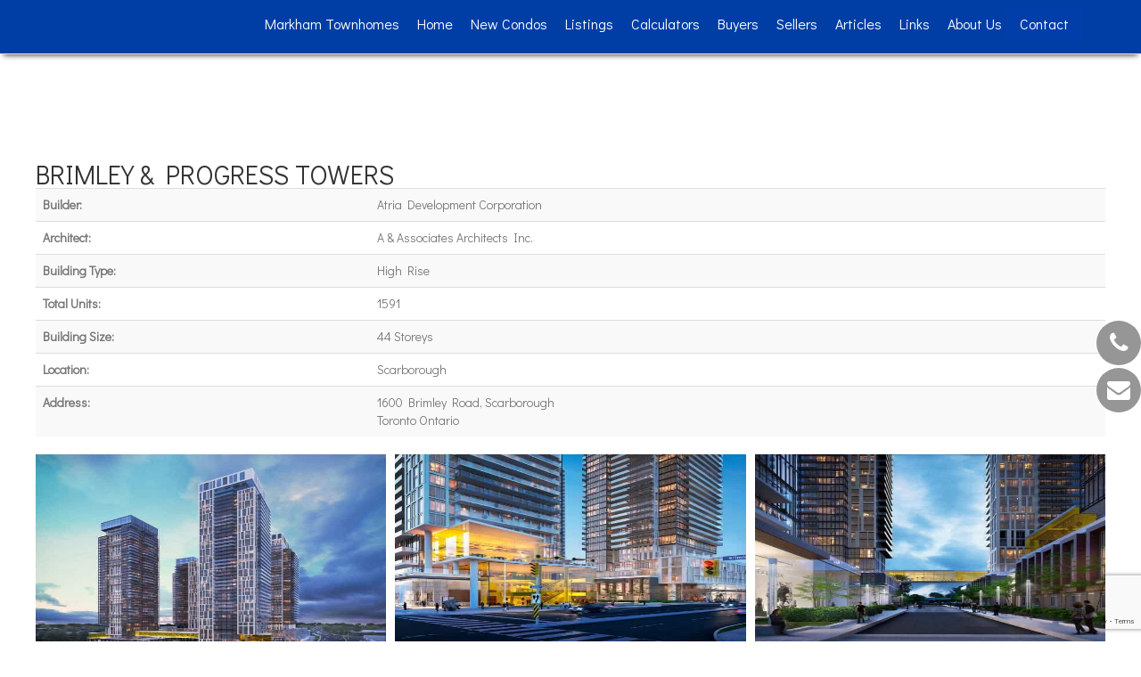

--- FILE ---
content_type: text/html; charset=utf-8
request_url: https://jhomerealtors.com/aprg/newproject/projectdetail.aspx?sid=101724&pid=16257&Brimley---Progress-Towers
body_size: 10543
content:
<!DOCTYPE html>
<html>
<head><title>Brimley & Progress Towers - Jhome Realtors | Jassi Kaur - Sales Rep | Jag Singh - Sales Rep. | RE/MAX Crossroads Realty Inc.,</title>
<meta http-equiv="X-UA-Compatible" content="IE=edge"><meta name="format-detection" content="telephone=no"><meta name="viewport" content="width=device-width, initial-scale=1.0"><!--[if lt IE 9]>
      <script src="https://oss.maxcdn.com/libs/html5shiv/3.7.0/html5shiv.js"></script>
      <script src="https://oss.maxcdn.com/libs/respond.js/1.4.2/respond.min.js"></script>
    <![endif]--><link href="/ts/bus/bootstrap.css" rel="stylesheet" type="text/css">
<link href="/ts/bus/style.css" rel="stylesheet" type="text/css">
<link href="/ts/bus/camera.css" rel="stylesheet" type="text/css">
<link href="/ts/bus/google-map.css" rel="stylesheet" type="text/css">
<link href="/ts/bus/contact-form.css" rel="stylesheet" type="text/css">
<link href="/ts/bus/bus.css" rel="stylesheet" type="text/css">
<link href="/ts/bus/bus/blue.css" rel="stylesheet" type="text/css">
<link rel="stylesheet" type="text/css" href="/scripts/OwlCarousel2/assets/owl.carousel.min.css"><link rel="stylesheet" type="text/css" href="/scripts/OwlCarousel2/assets/owl.theme.default.min.css"><style>
            .property-carousel .item
            {
                background:#000;
            }
            .property-carousel .item img{height:228px;}
            </style><meta property="og:image" content="https://jhomerealtors.com/aprg/newproject/photo.aspx?sid=101724&pid=16257&ptoid=mTu4w3ZCHGPUjMIyIMv1mCeiJYXVXqu7"/><link href="/ts/widget/project/wprojectlist_std.css" rel="stylesheet" type="text/css"><link href="https://fonts.googleapis.com/css?family=Didact+Gothic" rel="stylesheet"><style>
            #qrCodeBG{background:#000;position:fixed;z-index:1000;width:100%;height:100%;left:0;top:0;filter:alpha(opacity=60);-moz-opacity:0.6;opacity:0.6}
            #qrCodePanel{text-align:center;position:relative;background:#fff;width:580px;height:320px;padding:20px 10px;left:35%;top:25%;position:fixed;z-index:1002;border-radius:15px;}
            #qrCodePanel h2{font-size:16px;color:#000;font-weight:bold;}
            #qrCodeFrame{height:250px;}
            </style><META NAME="DESCRIPTION" CONTENT="This site provides real estate listings, real estate homes for sale, tips on buying and selling a home, mortgage calculator, real estate information, listings for sale, properties for sale, mls real estate, home evaluation services, real estate evaluations and home improvement tips">
<META NAME="KEYWORDS" CONTENT="Markham Real Estate, Real Estate Agent, New Condo Project, Investment, Business, Commercial, Property, Buy House, Sell House, North York, Markham, Luxury House, Detached House, Semi-Detached, Townhouse, Condo, Free Home Evaluation ">
<meta http-equiv="CACHE-CONTROL" content="NO-CACHE">
<meta http-equiv="PRAGMA" content="NO-CACHE">
<meta http-equiv="EXPIRES" content="Mon, 22 Jul 2002 11:12:01 GMT">
<meta name="vs_defaultClientScript" content="JavaScript">
<script src="/script/skmMenu.js" type="text/javascript"></script>
<script type="text/javascript" src="https://ajax.aspnetcdn.com/ajax/jQuery/jquery-1.10.2.min.js"></script>
</head>
<body MS_POSITIONING="GridLayout" >
<!--content header-->

<link href="/ts/lib/thumbnail_wrap.css" rel="stylesheet"/>
<link rel="stylesheet" href="https://maxcdn.bootstrapcdn.com/font-awesome/4.7.0/css/font-awesome.min.css">
<link rel="stylesheet" href="/eadf26jst/1013/101724/banner.css" type="text/css">

<div class="page">
    <!--========================================================
                              HEADER
    =========================================================-->
    <header>
        <div class="panel panel-default clearfix">
            <div class="panel-heading">
                <div class="container">
                    <div id="widgetzone_wzoneBUS_Header_Brand" class="navbar-brand"><div class='logo-top'><p><img src="/eadf26jst/1013/101724/articleimgs/banne-181005150126.jpg" alt="" width="199" height="97" /></p>
</div>
</div>
                     <div id="widgetzone_wzoneBUS_Header_Contact"><div id="wzoneBUS_Header_Contact_wembedinheader_0" data-widget class="widget" style=""><div class="widgetcontent"></div></div><div id="wzoneBUS_Header_Contact_wembed_1" data-widget class="widget" style=""><div class="widgetcontent"><script>
var mycamera_height="48%";
</script></div></div></div>
                </div>
            </div>

            <div class="panel-body">
                <div id="stuck_container" class="stuck_container clearfix">
                    <div class="container">
                        <div class="row">

                        </div>
                        <nav class="navbar">
                            
<ul class="sf-menu" data-type="navbar"><li class="first"><a href="/aprg/list/srchlistings.aspx?sid=101724&amp;slid=424" target="_self">Markham Townhomes</a></li><li><a href="/aprg/home.aspx?sid=101724" target="_self">Home</a></li><li><a href="/aprg/newproject/newprojects.aspx?sid=101724" target="_self">New Condos</a></li><li class="dropdown"><a href="#">Listings</a><ul><li><a href="/aprg/list/mylistingsp.aspx?sid=101724" target="_self">My Office Listings</a></li><li><a href="/aprg/list/featureprops.aspx?sid=101724" target="_self">Featured Listings</a></li><li><a href="/aprg/list/mapsearch.aspx?sid=101724" target="_blank">Map Search</a></li></ul></li><li class="dropdown"><a href="#">Calculators</a><ul><li><a href="/aprg/list/mortcal.aspx?sid=101724" target="_blank">Mortgage Calculator</a></li><li><a href="/aprg/list/mortborw.aspx?sid=101724" target="_blank">Mortgage Affordability Calculator</a></li><li><a href="/aprg/list/insurcal.aspx?sid=101724" target="_blank">Mortgage Insurance Calculator</a></li><li><a href="/aprg/list/lttcal.aspx?sid=101724" target="_blank">Land Transfer Tax Calculator</a></li></ul></li><li class="dropdown"><a href="#">Buyers</a><ul><li><a href="/aprg/list/alertreg.aspx?sid=101724&amp;f=1" target="_blank">Find Dream Home</a></li><li><a href="/aprg/list/mapsearch.aspx?sid=101724" target="_self">Search Listing</a></li><li><a href="/aprg/publicInfo/publicInfoList.aspx?sid=101724&amp;infocat=BUYER" target="_self">Buyer Information</a></li><li><a href="/aprg/subscribe.aspx?sid=101724" target="_self">Subscribe Newsletter</a></li></ul></li><li class="dropdown"><a href="#">Sellers</a><ul><li><a href="/aprg/publicInfo/publicInfoList.aspx?sid=101724&amp;infocat=SELLER" target="_self">Seller information</a></li><li><a href="/aprg/sellers/evaluation.aspx?sid=101724" target="_self">Free Evaluation</a></li><li><a href="/aprg/list/alertreg.aspx?sid=101724&amp;f=2" target="_blank">Neighborhood Sold Report</a></li></ul></li><li><a href="/aprg/article/articlelistprops.aspx?sid=101724" target="_self">Articles</a></li><li class="dropdown"><a href="#">Links</a><ul><li><a href="/aprg/link/linkprops.aspx?sid=101724" target="_self">Useful Links</a></li><li><a href="/aprg/custpage/pages.aspx?sid=101724" target="_self">Site Documents</a></li></ul></li><li class="dropdown"><a href="#">About Us</a><ul><li><a href="/aprg/aboutus.aspx?sid=101724" target="_self">About Us</a></li><li><a href="/aprg/Testimonial/testimoniallistprops.aspx?sid=101724" target="_self">Testimonials</a></li></ul></li><li class="last"><a href="/aprg/contact.aspx?sid=101724" target="_self">Contact</a></li></ul>                            
                            <div id="widgetzone_wzoneBUS_Header_Social"></div>
                        </nav>

                    </div>
                </div>
            </div>
        </div>        
    </header>
    <main>
 <div class='container'><!--content body-->
<form name="frmProject" method="post" action="./projectdetail.aspx?sid=101724&amp;pid=16257&amp;Brimley---Progress-Towers" onsubmit="javascript:return WebForm_OnSubmit();" id="frmProject">
<div>
<input type="hidden" name="__EVENTTARGET" id="__EVENTTARGET" value="" />
<input type="hidden" name="__EVENTARGUMENT" id="__EVENTARGUMENT" value="" />
<input type="hidden" name="__VIEWSTATE" id="__VIEWSTATE" value="/wEPDwUKLTUwNzg0NzE0Nw8WAh4TVmFsaWRhdGVSZXF1ZXN0TW9kZQIBFgJmD2QWCAIBDxYCHgdWaXNpYmxlaGQCAw8WAh8BaBYCAgEPFgIfAWhkAgUPZBYCAgMPFgIfAWhkAgcPFgIfAWgWBgIBDxYCHwFoZAIDDxYCHwFoZAIFDxYCHwFoZGTs6sYSMKu/G+Eu8E5+jtYXXjoHWQ==" />
</div>

<script type="text/javascript">
//<![CDATA[
var theForm = document.forms['frmProject'];
if (!theForm) {
    theForm = document.frmProject;
}
function __doPostBack(eventTarget, eventArgument) {
    if (!theForm.onsubmit || (theForm.onsubmit() != false)) {
        theForm.__EVENTTARGET.value = eventTarget;
        theForm.__EVENTARGUMENT.value = eventArgument;
        theForm.submit();
    }
}
//]]>
</script>


<script src="/WebResource.axd?d=VjwlIqi7esLpp02YYsQj5vb-ws10arl6pmfvuDlShTmJbrmWkcW18HyiP3-g-C-LQYtRUtI3jRQJzNQDP9R9W4KxTF41&amp;t=638901392248157332" type="text/javascript"></script>


<script src="/scripts/owlcarousel2/owl.carousel.min.js" type="text/javascript"></script>
<script src="/WebResource.axd?d=7rTH-dYi0rkh8uWQH8X-YzzQhEvUnSUADtNDR37yOZDnPEiho3IlvDpJ8ySnjsIDic_RaYu7GOFHU-hJXKPANFoyJ3hC7kha6Skq9WxbiaIGYF0J0&amp;t=638901392248157332" type="text/javascript"></script><script language="javascript" src="/script/InputValidation.js"></script><script>
$(document).ready(function(){
        $.getScript("https://www.google.com/recaptcha/api.js?render=6Ld3FbMUAAAAACKd2QaCSFtuK4VI6OCIRVyd9Jgw", function(data, textStatus, jqxhr) {});
});
function reCapVal(valReCap, postbackOptions){
    if(valReCap.tkInd)
        return true;
    grecaptcha.ready(function () {
            grecaptcha.execute('6Ld3FbMUAAAAACKd2QaCSFtuK4VI6OCIRVyd9Jgw', { action: valReCap.action })
                .then(function (token) {
                    valReCap.tkInd = true;
                    document.getElementById(valReCap.tkF).value = token;                                
                    WebForm_DoPostBackWithOptions(postbackOptions);
                    }, function(err){
                        console.log('Specious request was detected.');
                    })
    });
    return false;
}
function reCapObj(actionName, tkField){
    this.action = actionName;
    this.tkF = tkField;
    this.tkInd = false;
}
</script><script>
var vgContactwzoneAPRG_projnewproject_wproject_resp_0_frmContact_reCapt = new reCapObj('BrimleyProgressTowers','wzoneAPRG_projnewproject_wproject_resp_0_frmContact_ReC');
function vgContactwzoneAPRG_projnewproject_wproject_resp_0_frmContact_ReCapthaOnSubmit(event) {
    let pbOptions =  new WebForm_PostBackOptions("wzoneAPRG_projnewproject_wproject_resp_0$frmContact$btnSubmit", "", true, "vgContactwzoneAPRG_projnewproject_wproject_resp_0_frmContact", "", false, true);
    return reCapVal(vgContactwzoneAPRG_projnewproject_wproject_resp_0_frmContact_reCapt, pbOptions);
} 
</script>
<script type="text/javascript">
//<![CDATA[
function WebForm_OnSubmit() {
if (typeof(ValidatorOnSubmit) == "function" && ValidatorOnSubmit() == false) return false;return ValidatorOnSubmit();
return true;
}
//]]>
</script>

<div>

	<input type="hidden" name="__VIEWSTATEGENERATOR" id="__VIEWSTATEGENERATOR" value="81B41D1B" />
	<input type="hidden" name="__EVENTVALIDATION" id="__EVENTVALIDATION" value="/wEdAAc85TizcU0g4jWXcA6vcCTh+WP+NeOlx+dUeLQECTxMVu7gyylrb6qxTRfLe2K7TZtOuJtSHh/Goye2E4dNIjK2lpi2XL+ANZzvt3YOeZxyc/IKgrRhRNT5ua+5es0lHAeQwzjAC+7gJWfWBoBWECKsOhB6MsRfifocpwIwco1DSLIt92E=" />
</div>
        
    
    <section id="pgAprg_projnewproject_Sec2" class="pg-section">
        <div class="container clearfix" >
            <div class="row">
                 <div id="widgetzone_wzoneAPRG_projnewproject"><div id="wzoneAPRG_projnewproject_wproject_resp_0" data-widget class="widget" style=""><div class="widgetcontent">
<h2>Brimley & Progress Towers</h2>
<div id="wzoneAPRG_projnewproject_wproject_resp_0_divBrief" class="brief"><table class="table table-striped"><tr><td><strong>Builder:</strong></td><td>Atria Development Corporation</td></tr><tr><td><strong>Architect:</strong></td><td>A & Associates Architects Inc.</td></tr><tr><td><strong>Building Type:</strong></td><td>High Rise</td></tr><tr><td><strong>Total Units:</strong></td><td>1591</td></tr><tr><td><strong>Building Size:</strong></td><td>44 Storeys</td></tr><tr><td><strong>Location:</strong></td><td>Scarborough</td></tr><tr><td><strong>Address:</strong></td><td>1600 Brimley Road, Scarborough<br>Toronto Ontario</td></tr></table></div>
<div class="bor"></div>
<!-- Owl Carousel Starts -->
<div id="wzoneAPRG_projnewproject_wproject_resp_0_slidesContainer">
	<div id="wzoneAPRG_projnewproject_wproject_resp_0_divPhotos" class="owl-carousel property-carousel">
                    <div class="item">
				        <img src="/aprg/newproject/photo.aspx?sid=101724&pid=16257&ptoid=mTu4w3ZCHGPUjMIyIMv1mCeiJYXVXqu7" alt="Brimley & Progress Towers photo 1" />
			        </div>
                    <div class="item">
				        <img src="/aprg/newproject/photo.aspx?sid=101724&pid=16257&ptoid=mTu4w3ZCHGMgiHC0BRt2HM3b4gHDEvHm" alt="Brimley & Progress Towers photo 2" />
			        </div>
                    <div class="item">
				        <img src="/aprg/newproject/photo.aspx?sid=101724&pid=16257&ptoid=mTu4w3ZCHGMi2VuEcbbY2heKyhN3Gbr4" alt="Brimley & Progress Towers photo 3" />
			        </div>
                    <div class="item">
				        <img src="/aprg/newproject/photo.aspx?sid=101724&pid=16257&ptoid=mTu4w3ZCHGOkBIOI%2fxKHf%2buFt%2fr87BrZ" alt="Brimley & Progress Towers photo 4" />
			        </div></div>
</div>
<!-- Owl Carousel Ends -->
<div class="clearfix"></div>
<div id="wzoneAPRG_projnewproject_wproject_resp_0_divUtility" class="text-center">
    <input type="button" id="btnMoreInfo" class="btn btn-default"  onclick="javascript:request('mi');return false;"
            value="Request More Info" />
    <input type="button" class="btn btn-default" id="btnFeatureSheet" onclick="javascript:request('fs');return false;"  value="Feature Sheet" />
    <input type="button" class="btn btn-default" id="btnWorkSheet"  onclick="javascript:request('ws');return false;" value="Work Sheet" />
    <input type="button" class="btn btn-default" id="btnFloorPlan" onclick="javascript:request('fp');return false;" value="Floor Plan" />
    <input type="button" class="btn btn-default" id="btnPriceList" onclick="javascript:request('pl');return false;" value="Price List" />
    <input type="button" class="btn btn-default" id="btnReturn" onclick="javascript:window.location.href=document.referrer;" value="Back to Previous Page" />
</div>
<div class="clearfix"></div>
<div class="property-features">
    <div class="phead-top">
        <h4></h4>
    </div>
    <div class="desc"></div>
    <div class="clearfix"></div> 
</div>
<div class="property-features">
    <div class="phead-top">
        <h4>Features</h4>
    </div>
    <div class="desc"><h2 class="followers_middle fs13 wordwrap">Brimley &amp; Progress Towers Highlights</h2>
<div class="followers_middle fs13 wordwrap">
<div class="wpb_text_column wpb_content_element ">
<div class="wpb_wrapper">
<ul>
<li>1600 Brimley Road, Scarborough City Centre</li>
<li>4 acre development site</li>
<li>Site situated adjacent to the Scarborough Town Centre and LRT</li>
<li>Approved currently for 1,591&nbsp;residential units with retail</li>
<li>Finalizing approval for additional residential units</li>
<li>Green roofs throughout the complex on rooftops and amenity levels</li>
<li>Underground and above-grade parking</li>
<li>Pool, gym, rooftop patios, BBQ</li>
<li>Indoor and outdoor daycare facility on site</li>
<li>Walk Score of 80 out of 100</li>
</ul>
</div>
</div>
</div>
<div class="follow_box">
<div class="followers_middle fs13 wordwrap">
<p>Brimley Progress Towers is a Few minutes walk from the 3 LINE 3 (SCARBOROUGH) at the SCARBOROUGH CENTRE STATION &ndash; WESTBOUND PLATFORM stop.Brimley &amp; Progress Condo is in the Bendale neighborhood in Toronto. Nearby parks include McDairmid Woods Park, Snowhill Park and West Birkdale Park. Brimley &amp; Progress Condos Nearby schools include TEAM UMAC MMA, United Martial Arts Canada and Centenary Health Centre.The closest grocery stores are Real Canadian Superstore, Loblaw Superstore and Yalnagar Supermarket.Nearby coffee shops include Tim Hortons, Starbucks and Tim Hortons. There are five restaurants within a 15 minute walk including Canyon Creek, A&amp;W and Vanellis.Brimley Road &amp; Progress Avenue Condos is near Snowhill Park, McDairmid Woods Park and Birkdale Community Centre.</p>
</div>
</div></div>
    <div class="clearfix"></div> 
</div>


<div class="docs">
    
</div>
<div class="bor"></div>
<div class="warranty">All information displayed is believed to be accurate but is not guaranteed and should be independently verified. No warranties or representations are made of any kind.<br />
    *We do not represent the builder </div>

<div class="bor clearfix"></div><a name="contact"></a><a name="register"></a>
<div id="wzoneAPRG_projnewproject_wproject_resp_0_frmContact" data-widget class="widget" style=""><div class="widgetcontent">
<div class="formy well">
    <div class="form-horizontal form" role="form">
        <div class="form-group required">
            <label class="col-lg-2 control-label">First Name</label>
            <div class="col-lg-5">
                <input name="wzoneAPRG_projnewproject_wproject_resp_0$frmContact$txtFN" type="text" maxlength="50" id="wzoneAPRG_projnewproject_wproject_resp_0_frmContact_txtFN" class="form-control" placeholder="First Name" /><span id="wzoneAPRG_projnewproject_wproject_resp_0_frmContact_valFN" controltovalidate="wzoneAPRG_projnewproject_wproject_resp_0_frmContact_txtFN" fieldname="First Name" FieldRequired="True" ExclScript="True" ExclHtmlTag="True" evalfuns="FieldRequired,ExclScript,ExclHtmlTag," style="color:Red;visibility:hidden;"></span>
            </div>
        </div>
        <div class="form-group required">
            <label class="col-lg-2 control-label">Last Name</label>
            <div class="col-lg-5">
                <input name="wzoneAPRG_projnewproject_wproject_resp_0$frmContact$txtLN" type="text" maxlength="50" id="wzoneAPRG_projnewproject_wproject_resp_0_frmContact_txtLN" class="form-control" placeholder="Last Name" /><span id="wzoneAPRG_projnewproject_wproject_resp_0_frmContact_valLN" controltovalidate="wzoneAPRG_projnewproject_wproject_resp_0_frmContact_txtLN" fieldname="Last Name" FieldRequired="True" ExclScript="True" ExclHtmlTag="True" evalfuns="FieldRequired,ExclScript,ExclHtmlTag," style="color:Red;visibility:hidden;"></span>
            </div>
        </div>
        <div id="wzoneAPRG_projnewproject_wproject_resp_0_frmContact_grpEmail" class="form-group required">
            <label class="col-lg-2 control-label">E-mail</label>
            <div class="col-lg-5">
                <input name="wzoneAPRG_projnewproject_wproject_resp_0$frmContact$txtEmail" type="text" maxlength="200" id="wzoneAPRG_projnewproject_wproject_resp_0_frmContact_txtEmail" class="form-control" placeholder="E-mail" /><span id="wzoneAPRG_projnewproject_wproject_resp_0_frmContact_valEmail" controltovalidate="wzoneAPRG_projnewproject_wproject_resp_0_frmContact_txtEmail" fieldname="E-mail" FieldRequired="True" EmailRequired="True" evalfuns="FieldRequired,EmailRequired," style="color:Red;visibility:hidden;"></span>
            </div>
        </div>
        
        
        
        
        
        
        
        
        
        <div class="form-group">
            <label class="col-lg-2 control-label">Message</label>
            <div class="col-lg-5">
                <textarea name="wzoneAPRG_projnewproject_wproject_resp_0$frmContact$txtComment" rows="5" cols="20" id="wzoneAPRG_projnewproject_wproject_resp_0_frmContact_txtComment" class="form-control" placeholder="Message">
</textarea><span id="wzoneAPRG_projnewproject_wproject_resp_0_frmContact_valComment" controltovalidate="wzoneAPRG_projnewproject_wproject_resp_0_frmContact_txtComment" fieldname="Message" ExclScript="True" ExclHtmlTag="True" FieldMaxLength="2000" evalfuns="ExclScript,ExclHtmlTag,MaxLengthCheck," style="color:Red;visibility:hidden;"></span>
            </div>
        </div>

        
        
        
        <div class="form-group">
            <div class="col-lg-offset-2 col-lg-6">
                  <input type="hidden" name="wzoneAPRG_projnewproject_wproject_resp_0$frmContact$ReC" id="wzoneAPRG_projnewproject_wproject_resp_0_frmContact_ReC" />
                <input type="submit" name="wzoneAPRG_projnewproject_wproject_resp_0$frmContact$btnSubmit" value="Submit" onclick="if(!vgContactwzoneAPRG_projnewproject_wproject_resp_0_frmContact_ReCapthaOnSubmit(event)) return false;WebForm_DoPostBackWithOptions(new WebForm_PostBackOptions(&quot;wzoneAPRG_projnewproject_wproject_resp_0$frmContact$btnSubmit&quot;, &quot;&quot;, true, &quot;vgContactwzoneAPRG_projnewproject_wproject_resp_0_frmContact&quot;, &quot;&quot;, false, false))" id="wzoneAPRG_projnewproject_wproject_resp_0_frmContact_btnSubmit" class="btn btn-sm btn-default" />
            </div>
        </div>
    </div>
</div>


</div></div>
<script language="javascript">

    if (window.history.length == 1) {
        document.getElementById("btnReturn").style.display = 'none';
        document.getElementById("btnReturn2").style.display = 'none';
    }
   function popMoreInfo() {
        pop = window.open('requestinfo.aspx?sid=101724&pid=16257', null, 'height=650, width= 650, status=no, resizable= yes, toolbar= no,location= no, menubar= no');
        pop.focus();
        pop.opener = self;
    }
    function popCals() {
        pop = window.open('calculators.aspx?sid=101724&pid=16257&amt=0%>#btm', null, 'height=800, width= 1024, status=yes, resizable= yes, toolbar=yes,location= yes,scrollbars=yes, menubar= no');
        pop.focus();
        pop.opener = self;
    }
    function popEmailFriend() {

        pop = window.open('emailfriend.aspx?sid=101724&pid=16257', null, 'height=650, width= 650, status=no, resizable= yes, toolbar= no,location= no, menubar= no');
        pop.focus();
        pop.opener = self;
    }
    function request(rqt) {
        var ctrl = document.getElementById('wzoneAPRG_projnewproject_wproject_resp_0_frmContact_txtComment');
        if(ctrl)
        {
            if (rqt == "mi")
                ctrl.value = "Please tell me more about this condo";
            else if (rqt == "fp")
                ctrl.value = "Please send me the floor plan";
            else if (rqt == "fs")
                ctrl.value = "Please send me the feature sheet";
            else if (rqt == "ws")
                ctrl.value = "Please send me the work sheet";
            else if (rqt == "pl")
                ctrl.value = "Please send me the price list";
        }
        window.location.href = "#contact";

    }
    window.addEventListener("hashchange", function () {
        scrollBy(0, -70);
        window.location.hash = "con";
    });
    window.onload = function () {
        if (window.location.hash) scrollBy(0, -70);
    };
</script>
</div></div><div id="wzoneAPRG_projnewproject_wpicture_1" data-widget class="widget" style=""><div class="widgetcontent"><img src='/image/transpcol.gif' style="border-style:none;height:20px;" alt="" title=""/></div></div><div id="wzoneAPRG_projnewproject_wprojectlist_2" data-widget class=" wprojectliststd" style=""><div class="widgettitle">New Condos</div><div class="widgetcontent">
 <ul id="divallProjects" class="divallprojects">
 
 </ul>
        </div></div></div>
                
            </div>
        </div>
    </section>
        

<script type="text/javascript">
//<![CDATA[
var Page_Validators =  new Array(document.getElementById("wzoneAPRG_projnewproject_wproject_resp_0_frmContact_valFN"), document.getElementById("wzoneAPRG_projnewproject_wproject_resp_0_frmContact_valLN"), document.getElementById("wzoneAPRG_projnewproject_wproject_resp_0_frmContact_valEmail"), document.getElementById("wzoneAPRG_projnewproject_wproject_resp_0_frmContact_valComment"));
//]]>
</script>

<script type="text/javascript">
//<![CDATA[
var wzoneAPRG_projnewproject_wproject_resp_0_frmContact_valFN = document.all ? document.all["wzoneAPRG_projnewproject_wproject_resp_0_frmContact_valFN"] : document.getElementById("wzoneAPRG_projnewproject_wproject_resp_0_frmContact_valFN");
wzoneAPRG_projnewproject_wproject_resp_0_frmContact_valFN.controltovalidate = "wzoneAPRG_projnewproject_wproject_resp_0_frmContact_txtFN";
wzoneAPRG_projnewproject_wproject_resp_0_frmContact_valFN.validationGroup = "vgContactwzoneAPRG_projnewproject_wproject_resp_0_frmContact";
var wzoneAPRG_projnewproject_wproject_resp_0_frmContact_valLN = document.all ? document.all["wzoneAPRG_projnewproject_wproject_resp_0_frmContact_valLN"] : document.getElementById("wzoneAPRG_projnewproject_wproject_resp_0_frmContact_valLN");
wzoneAPRG_projnewproject_wproject_resp_0_frmContact_valLN.controltovalidate = "wzoneAPRG_projnewproject_wproject_resp_0_frmContact_txtLN";
wzoneAPRG_projnewproject_wproject_resp_0_frmContact_valLN.validationGroup = "vgContactwzoneAPRG_projnewproject_wproject_resp_0_frmContact";
var wzoneAPRG_projnewproject_wproject_resp_0_frmContact_valEmail = document.all ? document.all["wzoneAPRG_projnewproject_wproject_resp_0_frmContact_valEmail"] : document.getElementById("wzoneAPRG_projnewproject_wproject_resp_0_frmContact_valEmail");
wzoneAPRG_projnewproject_wproject_resp_0_frmContact_valEmail.controltovalidate = "wzoneAPRG_projnewproject_wproject_resp_0_frmContact_txtEmail";
wzoneAPRG_projnewproject_wproject_resp_0_frmContact_valEmail.validationGroup = "vgContactwzoneAPRG_projnewproject_wproject_resp_0_frmContact";
var wzoneAPRG_projnewproject_wproject_resp_0_frmContact_valComment = document.all ? document.all["wzoneAPRG_projnewproject_wproject_resp_0_frmContact_valComment"] : document.getElementById("wzoneAPRG_projnewproject_wproject_resp_0_frmContact_valComment");
wzoneAPRG_projnewproject_wproject_resp_0_frmContact_valComment.controltovalidate = "wzoneAPRG_projnewproject_wproject_resp_0_frmContact_txtComment";
wzoneAPRG_projnewproject_wproject_resp_0_frmContact_valComment.validationGroup = "vgContactwzoneAPRG_projnewproject_wproject_resp_0_frmContact";
//]]>
</script>


<script type="text/javascript">
//<![CDATA[

                    jQuery(document).ready(function() {			
	             var recent = $("#wzoneAPRG_projnewproject_wproject_resp_0_divPhotos");	 
	            recent.owlCarousel({
                    responsive : {
                    0 : {
                        items:1
                        },
                    520 : {
                        items:2
                        },
                    800 : {
                        items:3
                        }
                },
                nav : true,
                margin: 10,
                loop:true,
                slideBy:'page',
                autoplay:3000,
                autoplayHoverPause:true
	            });
                $(".owl-next").click(function(){
                    recent.trigger('next.owl.carousel');
                        });
	            $(".owl-prev").click(function(){
                        recent.trigger('prev.owl.carousel');
                        });    
            });
var Page_ValidationActive = false;
if (typeof(ValidatorOnLoad) == "function") {
    ValidatorOnLoad();
}

function ValidatorOnSubmit() {
    if (Page_ValidationActive) {
        return ValidatorCommonOnSubmit();
    }
    else {
        return true;
    }
}
        //]]>
</script>

														<script language="javascript">
														<!--
														var Page_ValidationActive = false;
														if (typeof(Page_InputValidationVer) == "undefined")
															alert("Validation script is missing '/script/InputValidation.js'");
														else if(Page_InputValidationVer!=1)
															alert("This page uses an incorrect version of InputValidation.js.");
														else
															ValidatorOnLoad();

														function ValidatorOnSubmit() {
															if (Page_ValidationActive) {
																return ValidatorCommonOnSubmit();
															}
														}

														// -->
														</script></form><div class='qrcodeshare' style='position:fixed;top:45%;right:0px;width:60px;'><img style='cursor: pointer;' src='/image/imglib/qrcode.png' onclick='javascript:showQRCode();' ></div>
<script type="text/javascript"> 

    function showQRCode(){
      if(!document.getElementById('qrCodeBox')){
        var layer = document.createElement('div');
        layer.id='qrCodeBox';
        
        var html='';
        html+='<div id="qrCodeBG" onclick="hideQRCode();">';
        html+='</div>';        
        html+='<div id="qrCodePanel"><h2>Scan QR codes with your smartphone QR Code Reader</h2>';
        html+='<div id="qrCodeLoading" style="position:absolute;top:140px;left:48%;width:30px;height:30px;"><img src="/image/icons/progress.gif" alt="" /></div>';
        html+='<div id="qrCodeFrame">';
        html+='<iframe onload="hideQRCodeLoading();" width="100%" height="100%" frameBorder="0" scrolling="no"  src="/aprg/qrcode.aspx?sid=101724&qrl=%2faprg%2fnewproject%2fprojectdetail.aspx%3fsid%3d101724%26pid%3d16257%26Brimley---Progress-Towers" />';
        html+='</div>';        
        html+='</div>';
        
        layer.innerHTML = html;
        document.body.appendChild(layer);
      }else{
        jQuery('#qrCodeBox').css("display","inline");
      }
    }
    
    function hideQRCode(){
    	jQuery("#qrCodeBox").css("display","none");
    }
    function hideQRCodeLoading() { 
            document.getElementById('qrCodeLoading').style.display = 'none'; 
            jQuery('#qrCodeFrame').show(); 
        } 

  </script>
<!--content tail-->
<link href="/ts/widget/agentprofile/woffice_std.css" rel="stylesheet" type="text/css">
</div>
</main>
<footer>
        <div class="container">
            <div class="row">
               <div id="widgetzone_wzoneBUS_Footer_Addr" class="col-md-4 mg-add2"><div id="wzoneBUS_Footer_Addr_wagent_0" data-widget class="btm-agent" style=""><div class="widgetcontent">
    <div class="divagent" style="display:block;width:100%;height:auto;">
        <div class='divphoto'><img src='/data/1001905_Photo.jpg' width='192' height='200'/></div>
        <div class="divinfo"><span class='name'>Jassi Kaur</span><span class='title'>Sales Representative</span><span class='directphone'>Direct: 416-300-1017</span><span class='busphone'>Bus: 416-491-4002</span><span class='email'>E-mail: jassi@topremax.ca</span></div>
    </div>
    </div></div></div> 
               <div id="widgetzone_wzoneBUS_Footer_Map" class="col-md-4 col-xs-12"><div id="wzoneBUS_Footer_Map_wembed_1" data-widget class="widget" style=""><div class="widgetcontent"><div id="fixedIcon">
    

    <div>
        <a href="tel:+4163001017">
            <i class="fa fa-phone" aria-hidden="true"></i>
        </a>
    </div>

    <div>
        <a href="mailto:jassi@topremax.ca">
            <i class="fa fa-envelope" aria-hidden="true"></i>
        </a>
    </div>

</div></div></div><div id="wzoneBUS_Footer_Map_wembed_2" data-widget class="widget" style=""><div class="widgetcontent"><script>
    $(document).ready(function(){
    $("#schools_cbxToronto").siblings().css({"background": "#b40d1f", "color": "#fff"});
    $("#schools_ulCities li input").click(function(){

    if($(this).prop("checked") == true){
    $(this).siblings().css({"background": "#b40d1f", "color": "#fff"});
    }else if($(this).prop("checked") == false){
    $(this).siblings().css({"background": "#fff", "color": "#777"});

    }

    })


    });

</script></div></div><div id="wzoneBUS_Footer_Map_wembed_3" data-widget class="widget" style=""><div class="widgetcontent"><script>
    $(document).ready(function(){
        $(".affixedMenu").css("display", "none");
        $(window).scroll(function(){
            
            var top = $(window).scrollTop();
            if(top > 500){
                $(".affixedMenu").css("display", "block");
            }else{
                $(".affixedMenu").css("display", "none");
            }
        });
    });
</script></div></div></div> 
               <div id="widgetzone_wzoneBUS_Footer_ContForm" class="col-md-4 col-xs-12"><div id="wzoneBUS_Footer_ContForm_woffice_0" data-widget class=" wofficestd" style="text-align:center;width:100%;"><div class="widgetcontent"><div id="wzoneBUS_Footer_ContForm_woffice_0_divLogo" class="logo"><img src="/eadf26jst/1013/101724/101724office_logo.png" style="width:135px;height:65px;" /></div>
<div id="wzoneBUS_Footer_ContForm_woffice_0_divBrokerage" class="brokerage"><div class="name">RE/MAX Crossroads Realty Inc., Brokerage<sup>*</sup></div><div class="oinfo">8901 Woodbine Ave. Unit 208<br />Markham Ontario &nbsp;L3R 9Y4<br />Canada</div><div class="ocontact"><nobr>Telephone: 416-491-4002</nobr><br /><nobr>Fax: 416-756-1267  </nobr><br /></div></div></div></div></div> 
            </div>
            <hr class="hr__mod hr__mod2 offs2"/>
            <div class="copyright center" id="divtail">
     <div id="widgetzone_wzoneBUS_B" class="zonebtm"><div id="wzoneBUS_B_wrealtorclaimer_0" data-widget class="small" style=""><div class="widgetcontent">
<p class="small">
    The trademarks MLS<sup>&reg;</sup>, Multiple Listing Service<sup>&reg;</sup> and the associated logos are owned by The Canadian Real Estate Association (CREA) and identify the quality of services provided by real estate professionals who are members of CREA. Used under license. The trademarks REALTOR<sup>&reg;</sup>, REALTORS<sup>&reg;</sup>, and the REALTOR<sup>&reg;</sup> logo are controlled by The Canadian Real Estate Association (CREA) and identify real estate professionals who are members of CREA.
</p>
</div></div></div>
     
    <div class="links"><a href='/aprg/admin/login.aspx?sid=101724'>Log in</a> | <a href="/privacypolicy.aspx?sid=101724" id="lnkPrivatePolicy" target="_blank">Privacy Policy</a></div>
    <div class="brokerage"><p>RE/MAX Crossroads Realty Inc., Brokerage, Independently Owned &amp; Operated</p></div>
    <div class="eziagent"><a href="http://www.eziagent.com" target="_blank"><img src="/image/eziagent.png" style="border-style:none;"></a></div>
    
 </div>
        </div>
    </footer>
</div>
  <script src="/script/bus/jquery-migrate-1.2.1.min.js"></script>
  <script src='/script/bus/device.min.js'></script>
<script src="/script/bus/bootstrap.min.js"></script>
<script src="/script/bus/tm-scripts.js"></script></body></html>

--- FILE ---
content_type: text/html; charset=utf-8
request_url: https://www.google.com/recaptcha/api2/anchor?ar=1&k=6Ld3FbMUAAAAACKd2QaCSFtuK4VI6OCIRVyd9Jgw&co=aHR0cHM6Ly9qaG9tZXJlYWx0b3JzLmNvbTo0NDM.&hl=en&v=7gg7H51Q-naNfhmCP3_R47ho&size=invisible&anchor-ms=20000&execute-ms=30000&cb=edh0dlrjdy1e
body_size: 48329
content:
<!DOCTYPE HTML><html dir="ltr" lang="en"><head><meta http-equiv="Content-Type" content="text/html; charset=UTF-8">
<meta http-equiv="X-UA-Compatible" content="IE=edge">
<title>reCAPTCHA</title>
<style type="text/css">
/* cyrillic-ext */
@font-face {
  font-family: 'Roboto';
  font-style: normal;
  font-weight: 400;
  font-stretch: 100%;
  src: url(//fonts.gstatic.com/s/roboto/v48/KFO7CnqEu92Fr1ME7kSn66aGLdTylUAMa3GUBHMdazTgWw.woff2) format('woff2');
  unicode-range: U+0460-052F, U+1C80-1C8A, U+20B4, U+2DE0-2DFF, U+A640-A69F, U+FE2E-FE2F;
}
/* cyrillic */
@font-face {
  font-family: 'Roboto';
  font-style: normal;
  font-weight: 400;
  font-stretch: 100%;
  src: url(//fonts.gstatic.com/s/roboto/v48/KFO7CnqEu92Fr1ME7kSn66aGLdTylUAMa3iUBHMdazTgWw.woff2) format('woff2');
  unicode-range: U+0301, U+0400-045F, U+0490-0491, U+04B0-04B1, U+2116;
}
/* greek-ext */
@font-face {
  font-family: 'Roboto';
  font-style: normal;
  font-weight: 400;
  font-stretch: 100%;
  src: url(//fonts.gstatic.com/s/roboto/v48/KFO7CnqEu92Fr1ME7kSn66aGLdTylUAMa3CUBHMdazTgWw.woff2) format('woff2');
  unicode-range: U+1F00-1FFF;
}
/* greek */
@font-face {
  font-family: 'Roboto';
  font-style: normal;
  font-weight: 400;
  font-stretch: 100%;
  src: url(//fonts.gstatic.com/s/roboto/v48/KFO7CnqEu92Fr1ME7kSn66aGLdTylUAMa3-UBHMdazTgWw.woff2) format('woff2');
  unicode-range: U+0370-0377, U+037A-037F, U+0384-038A, U+038C, U+038E-03A1, U+03A3-03FF;
}
/* math */
@font-face {
  font-family: 'Roboto';
  font-style: normal;
  font-weight: 400;
  font-stretch: 100%;
  src: url(//fonts.gstatic.com/s/roboto/v48/KFO7CnqEu92Fr1ME7kSn66aGLdTylUAMawCUBHMdazTgWw.woff2) format('woff2');
  unicode-range: U+0302-0303, U+0305, U+0307-0308, U+0310, U+0312, U+0315, U+031A, U+0326-0327, U+032C, U+032F-0330, U+0332-0333, U+0338, U+033A, U+0346, U+034D, U+0391-03A1, U+03A3-03A9, U+03B1-03C9, U+03D1, U+03D5-03D6, U+03F0-03F1, U+03F4-03F5, U+2016-2017, U+2034-2038, U+203C, U+2040, U+2043, U+2047, U+2050, U+2057, U+205F, U+2070-2071, U+2074-208E, U+2090-209C, U+20D0-20DC, U+20E1, U+20E5-20EF, U+2100-2112, U+2114-2115, U+2117-2121, U+2123-214F, U+2190, U+2192, U+2194-21AE, U+21B0-21E5, U+21F1-21F2, U+21F4-2211, U+2213-2214, U+2216-22FF, U+2308-230B, U+2310, U+2319, U+231C-2321, U+2336-237A, U+237C, U+2395, U+239B-23B7, U+23D0, U+23DC-23E1, U+2474-2475, U+25AF, U+25B3, U+25B7, U+25BD, U+25C1, U+25CA, U+25CC, U+25FB, U+266D-266F, U+27C0-27FF, U+2900-2AFF, U+2B0E-2B11, U+2B30-2B4C, U+2BFE, U+3030, U+FF5B, U+FF5D, U+1D400-1D7FF, U+1EE00-1EEFF;
}
/* symbols */
@font-face {
  font-family: 'Roboto';
  font-style: normal;
  font-weight: 400;
  font-stretch: 100%;
  src: url(//fonts.gstatic.com/s/roboto/v48/KFO7CnqEu92Fr1ME7kSn66aGLdTylUAMaxKUBHMdazTgWw.woff2) format('woff2');
  unicode-range: U+0001-000C, U+000E-001F, U+007F-009F, U+20DD-20E0, U+20E2-20E4, U+2150-218F, U+2190, U+2192, U+2194-2199, U+21AF, U+21E6-21F0, U+21F3, U+2218-2219, U+2299, U+22C4-22C6, U+2300-243F, U+2440-244A, U+2460-24FF, U+25A0-27BF, U+2800-28FF, U+2921-2922, U+2981, U+29BF, U+29EB, U+2B00-2BFF, U+4DC0-4DFF, U+FFF9-FFFB, U+10140-1018E, U+10190-1019C, U+101A0, U+101D0-101FD, U+102E0-102FB, U+10E60-10E7E, U+1D2C0-1D2D3, U+1D2E0-1D37F, U+1F000-1F0FF, U+1F100-1F1AD, U+1F1E6-1F1FF, U+1F30D-1F30F, U+1F315, U+1F31C, U+1F31E, U+1F320-1F32C, U+1F336, U+1F378, U+1F37D, U+1F382, U+1F393-1F39F, U+1F3A7-1F3A8, U+1F3AC-1F3AF, U+1F3C2, U+1F3C4-1F3C6, U+1F3CA-1F3CE, U+1F3D4-1F3E0, U+1F3ED, U+1F3F1-1F3F3, U+1F3F5-1F3F7, U+1F408, U+1F415, U+1F41F, U+1F426, U+1F43F, U+1F441-1F442, U+1F444, U+1F446-1F449, U+1F44C-1F44E, U+1F453, U+1F46A, U+1F47D, U+1F4A3, U+1F4B0, U+1F4B3, U+1F4B9, U+1F4BB, U+1F4BF, U+1F4C8-1F4CB, U+1F4D6, U+1F4DA, U+1F4DF, U+1F4E3-1F4E6, U+1F4EA-1F4ED, U+1F4F7, U+1F4F9-1F4FB, U+1F4FD-1F4FE, U+1F503, U+1F507-1F50B, U+1F50D, U+1F512-1F513, U+1F53E-1F54A, U+1F54F-1F5FA, U+1F610, U+1F650-1F67F, U+1F687, U+1F68D, U+1F691, U+1F694, U+1F698, U+1F6AD, U+1F6B2, U+1F6B9-1F6BA, U+1F6BC, U+1F6C6-1F6CF, U+1F6D3-1F6D7, U+1F6E0-1F6EA, U+1F6F0-1F6F3, U+1F6F7-1F6FC, U+1F700-1F7FF, U+1F800-1F80B, U+1F810-1F847, U+1F850-1F859, U+1F860-1F887, U+1F890-1F8AD, U+1F8B0-1F8BB, U+1F8C0-1F8C1, U+1F900-1F90B, U+1F93B, U+1F946, U+1F984, U+1F996, U+1F9E9, U+1FA00-1FA6F, U+1FA70-1FA7C, U+1FA80-1FA89, U+1FA8F-1FAC6, U+1FACE-1FADC, U+1FADF-1FAE9, U+1FAF0-1FAF8, U+1FB00-1FBFF;
}
/* vietnamese */
@font-face {
  font-family: 'Roboto';
  font-style: normal;
  font-weight: 400;
  font-stretch: 100%;
  src: url(//fonts.gstatic.com/s/roboto/v48/KFO7CnqEu92Fr1ME7kSn66aGLdTylUAMa3OUBHMdazTgWw.woff2) format('woff2');
  unicode-range: U+0102-0103, U+0110-0111, U+0128-0129, U+0168-0169, U+01A0-01A1, U+01AF-01B0, U+0300-0301, U+0303-0304, U+0308-0309, U+0323, U+0329, U+1EA0-1EF9, U+20AB;
}
/* latin-ext */
@font-face {
  font-family: 'Roboto';
  font-style: normal;
  font-weight: 400;
  font-stretch: 100%;
  src: url(//fonts.gstatic.com/s/roboto/v48/KFO7CnqEu92Fr1ME7kSn66aGLdTylUAMa3KUBHMdazTgWw.woff2) format('woff2');
  unicode-range: U+0100-02BA, U+02BD-02C5, U+02C7-02CC, U+02CE-02D7, U+02DD-02FF, U+0304, U+0308, U+0329, U+1D00-1DBF, U+1E00-1E9F, U+1EF2-1EFF, U+2020, U+20A0-20AB, U+20AD-20C0, U+2113, U+2C60-2C7F, U+A720-A7FF;
}
/* latin */
@font-face {
  font-family: 'Roboto';
  font-style: normal;
  font-weight: 400;
  font-stretch: 100%;
  src: url(//fonts.gstatic.com/s/roboto/v48/KFO7CnqEu92Fr1ME7kSn66aGLdTylUAMa3yUBHMdazQ.woff2) format('woff2');
  unicode-range: U+0000-00FF, U+0131, U+0152-0153, U+02BB-02BC, U+02C6, U+02DA, U+02DC, U+0304, U+0308, U+0329, U+2000-206F, U+20AC, U+2122, U+2191, U+2193, U+2212, U+2215, U+FEFF, U+FFFD;
}
/* cyrillic-ext */
@font-face {
  font-family: 'Roboto';
  font-style: normal;
  font-weight: 500;
  font-stretch: 100%;
  src: url(//fonts.gstatic.com/s/roboto/v48/KFO7CnqEu92Fr1ME7kSn66aGLdTylUAMa3GUBHMdazTgWw.woff2) format('woff2');
  unicode-range: U+0460-052F, U+1C80-1C8A, U+20B4, U+2DE0-2DFF, U+A640-A69F, U+FE2E-FE2F;
}
/* cyrillic */
@font-face {
  font-family: 'Roboto';
  font-style: normal;
  font-weight: 500;
  font-stretch: 100%;
  src: url(//fonts.gstatic.com/s/roboto/v48/KFO7CnqEu92Fr1ME7kSn66aGLdTylUAMa3iUBHMdazTgWw.woff2) format('woff2');
  unicode-range: U+0301, U+0400-045F, U+0490-0491, U+04B0-04B1, U+2116;
}
/* greek-ext */
@font-face {
  font-family: 'Roboto';
  font-style: normal;
  font-weight: 500;
  font-stretch: 100%;
  src: url(//fonts.gstatic.com/s/roboto/v48/KFO7CnqEu92Fr1ME7kSn66aGLdTylUAMa3CUBHMdazTgWw.woff2) format('woff2');
  unicode-range: U+1F00-1FFF;
}
/* greek */
@font-face {
  font-family: 'Roboto';
  font-style: normal;
  font-weight: 500;
  font-stretch: 100%;
  src: url(//fonts.gstatic.com/s/roboto/v48/KFO7CnqEu92Fr1ME7kSn66aGLdTylUAMa3-UBHMdazTgWw.woff2) format('woff2');
  unicode-range: U+0370-0377, U+037A-037F, U+0384-038A, U+038C, U+038E-03A1, U+03A3-03FF;
}
/* math */
@font-face {
  font-family: 'Roboto';
  font-style: normal;
  font-weight: 500;
  font-stretch: 100%;
  src: url(//fonts.gstatic.com/s/roboto/v48/KFO7CnqEu92Fr1ME7kSn66aGLdTylUAMawCUBHMdazTgWw.woff2) format('woff2');
  unicode-range: U+0302-0303, U+0305, U+0307-0308, U+0310, U+0312, U+0315, U+031A, U+0326-0327, U+032C, U+032F-0330, U+0332-0333, U+0338, U+033A, U+0346, U+034D, U+0391-03A1, U+03A3-03A9, U+03B1-03C9, U+03D1, U+03D5-03D6, U+03F0-03F1, U+03F4-03F5, U+2016-2017, U+2034-2038, U+203C, U+2040, U+2043, U+2047, U+2050, U+2057, U+205F, U+2070-2071, U+2074-208E, U+2090-209C, U+20D0-20DC, U+20E1, U+20E5-20EF, U+2100-2112, U+2114-2115, U+2117-2121, U+2123-214F, U+2190, U+2192, U+2194-21AE, U+21B0-21E5, U+21F1-21F2, U+21F4-2211, U+2213-2214, U+2216-22FF, U+2308-230B, U+2310, U+2319, U+231C-2321, U+2336-237A, U+237C, U+2395, U+239B-23B7, U+23D0, U+23DC-23E1, U+2474-2475, U+25AF, U+25B3, U+25B7, U+25BD, U+25C1, U+25CA, U+25CC, U+25FB, U+266D-266F, U+27C0-27FF, U+2900-2AFF, U+2B0E-2B11, U+2B30-2B4C, U+2BFE, U+3030, U+FF5B, U+FF5D, U+1D400-1D7FF, U+1EE00-1EEFF;
}
/* symbols */
@font-face {
  font-family: 'Roboto';
  font-style: normal;
  font-weight: 500;
  font-stretch: 100%;
  src: url(//fonts.gstatic.com/s/roboto/v48/KFO7CnqEu92Fr1ME7kSn66aGLdTylUAMaxKUBHMdazTgWw.woff2) format('woff2');
  unicode-range: U+0001-000C, U+000E-001F, U+007F-009F, U+20DD-20E0, U+20E2-20E4, U+2150-218F, U+2190, U+2192, U+2194-2199, U+21AF, U+21E6-21F0, U+21F3, U+2218-2219, U+2299, U+22C4-22C6, U+2300-243F, U+2440-244A, U+2460-24FF, U+25A0-27BF, U+2800-28FF, U+2921-2922, U+2981, U+29BF, U+29EB, U+2B00-2BFF, U+4DC0-4DFF, U+FFF9-FFFB, U+10140-1018E, U+10190-1019C, U+101A0, U+101D0-101FD, U+102E0-102FB, U+10E60-10E7E, U+1D2C0-1D2D3, U+1D2E0-1D37F, U+1F000-1F0FF, U+1F100-1F1AD, U+1F1E6-1F1FF, U+1F30D-1F30F, U+1F315, U+1F31C, U+1F31E, U+1F320-1F32C, U+1F336, U+1F378, U+1F37D, U+1F382, U+1F393-1F39F, U+1F3A7-1F3A8, U+1F3AC-1F3AF, U+1F3C2, U+1F3C4-1F3C6, U+1F3CA-1F3CE, U+1F3D4-1F3E0, U+1F3ED, U+1F3F1-1F3F3, U+1F3F5-1F3F7, U+1F408, U+1F415, U+1F41F, U+1F426, U+1F43F, U+1F441-1F442, U+1F444, U+1F446-1F449, U+1F44C-1F44E, U+1F453, U+1F46A, U+1F47D, U+1F4A3, U+1F4B0, U+1F4B3, U+1F4B9, U+1F4BB, U+1F4BF, U+1F4C8-1F4CB, U+1F4D6, U+1F4DA, U+1F4DF, U+1F4E3-1F4E6, U+1F4EA-1F4ED, U+1F4F7, U+1F4F9-1F4FB, U+1F4FD-1F4FE, U+1F503, U+1F507-1F50B, U+1F50D, U+1F512-1F513, U+1F53E-1F54A, U+1F54F-1F5FA, U+1F610, U+1F650-1F67F, U+1F687, U+1F68D, U+1F691, U+1F694, U+1F698, U+1F6AD, U+1F6B2, U+1F6B9-1F6BA, U+1F6BC, U+1F6C6-1F6CF, U+1F6D3-1F6D7, U+1F6E0-1F6EA, U+1F6F0-1F6F3, U+1F6F7-1F6FC, U+1F700-1F7FF, U+1F800-1F80B, U+1F810-1F847, U+1F850-1F859, U+1F860-1F887, U+1F890-1F8AD, U+1F8B0-1F8BB, U+1F8C0-1F8C1, U+1F900-1F90B, U+1F93B, U+1F946, U+1F984, U+1F996, U+1F9E9, U+1FA00-1FA6F, U+1FA70-1FA7C, U+1FA80-1FA89, U+1FA8F-1FAC6, U+1FACE-1FADC, U+1FADF-1FAE9, U+1FAF0-1FAF8, U+1FB00-1FBFF;
}
/* vietnamese */
@font-face {
  font-family: 'Roboto';
  font-style: normal;
  font-weight: 500;
  font-stretch: 100%;
  src: url(//fonts.gstatic.com/s/roboto/v48/KFO7CnqEu92Fr1ME7kSn66aGLdTylUAMa3OUBHMdazTgWw.woff2) format('woff2');
  unicode-range: U+0102-0103, U+0110-0111, U+0128-0129, U+0168-0169, U+01A0-01A1, U+01AF-01B0, U+0300-0301, U+0303-0304, U+0308-0309, U+0323, U+0329, U+1EA0-1EF9, U+20AB;
}
/* latin-ext */
@font-face {
  font-family: 'Roboto';
  font-style: normal;
  font-weight: 500;
  font-stretch: 100%;
  src: url(//fonts.gstatic.com/s/roboto/v48/KFO7CnqEu92Fr1ME7kSn66aGLdTylUAMa3KUBHMdazTgWw.woff2) format('woff2');
  unicode-range: U+0100-02BA, U+02BD-02C5, U+02C7-02CC, U+02CE-02D7, U+02DD-02FF, U+0304, U+0308, U+0329, U+1D00-1DBF, U+1E00-1E9F, U+1EF2-1EFF, U+2020, U+20A0-20AB, U+20AD-20C0, U+2113, U+2C60-2C7F, U+A720-A7FF;
}
/* latin */
@font-face {
  font-family: 'Roboto';
  font-style: normal;
  font-weight: 500;
  font-stretch: 100%;
  src: url(//fonts.gstatic.com/s/roboto/v48/KFO7CnqEu92Fr1ME7kSn66aGLdTylUAMa3yUBHMdazQ.woff2) format('woff2');
  unicode-range: U+0000-00FF, U+0131, U+0152-0153, U+02BB-02BC, U+02C6, U+02DA, U+02DC, U+0304, U+0308, U+0329, U+2000-206F, U+20AC, U+2122, U+2191, U+2193, U+2212, U+2215, U+FEFF, U+FFFD;
}
/* cyrillic-ext */
@font-face {
  font-family: 'Roboto';
  font-style: normal;
  font-weight: 900;
  font-stretch: 100%;
  src: url(//fonts.gstatic.com/s/roboto/v48/KFO7CnqEu92Fr1ME7kSn66aGLdTylUAMa3GUBHMdazTgWw.woff2) format('woff2');
  unicode-range: U+0460-052F, U+1C80-1C8A, U+20B4, U+2DE0-2DFF, U+A640-A69F, U+FE2E-FE2F;
}
/* cyrillic */
@font-face {
  font-family: 'Roboto';
  font-style: normal;
  font-weight: 900;
  font-stretch: 100%;
  src: url(//fonts.gstatic.com/s/roboto/v48/KFO7CnqEu92Fr1ME7kSn66aGLdTylUAMa3iUBHMdazTgWw.woff2) format('woff2');
  unicode-range: U+0301, U+0400-045F, U+0490-0491, U+04B0-04B1, U+2116;
}
/* greek-ext */
@font-face {
  font-family: 'Roboto';
  font-style: normal;
  font-weight: 900;
  font-stretch: 100%;
  src: url(//fonts.gstatic.com/s/roboto/v48/KFO7CnqEu92Fr1ME7kSn66aGLdTylUAMa3CUBHMdazTgWw.woff2) format('woff2');
  unicode-range: U+1F00-1FFF;
}
/* greek */
@font-face {
  font-family: 'Roboto';
  font-style: normal;
  font-weight: 900;
  font-stretch: 100%;
  src: url(//fonts.gstatic.com/s/roboto/v48/KFO7CnqEu92Fr1ME7kSn66aGLdTylUAMa3-UBHMdazTgWw.woff2) format('woff2');
  unicode-range: U+0370-0377, U+037A-037F, U+0384-038A, U+038C, U+038E-03A1, U+03A3-03FF;
}
/* math */
@font-face {
  font-family: 'Roboto';
  font-style: normal;
  font-weight: 900;
  font-stretch: 100%;
  src: url(//fonts.gstatic.com/s/roboto/v48/KFO7CnqEu92Fr1ME7kSn66aGLdTylUAMawCUBHMdazTgWw.woff2) format('woff2');
  unicode-range: U+0302-0303, U+0305, U+0307-0308, U+0310, U+0312, U+0315, U+031A, U+0326-0327, U+032C, U+032F-0330, U+0332-0333, U+0338, U+033A, U+0346, U+034D, U+0391-03A1, U+03A3-03A9, U+03B1-03C9, U+03D1, U+03D5-03D6, U+03F0-03F1, U+03F4-03F5, U+2016-2017, U+2034-2038, U+203C, U+2040, U+2043, U+2047, U+2050, U+2057, U+205F, U+2070-2071, U+2074-208E, U+2090-209C, U+20D0-20DC, U+20E1, U+20E5-20EF, U+2100-2112, U+2114-2115, U+2117-2121, U+2123-214F, U+2190, U+2192, U+2194-21AE, U+21B0-21E5, U+21F1-21F2, U+21F4-2211, U+2213-2214, U+2216-22FF, U+2308-230B, U+2310, U+2319, U+231C-2321, U+2336-237A, U+237C, U+2395, U+239B-23B7, U+23D0, U+23DC-23E1, U+2474-2475, U+25AF, U+25B3, U+25B7, U+25BD, U+25C1, U+25CA, U+25CC, U+25FB, U+266D-266F, U+27C0-27FF, U+2900-2AFF, U+2B0E-2B11, U+2B30-2B4C, U+2BFE, U+3030, U+FF5B, U+FF5D, U+1D400-1D7FF, U+1EE00-1EEFF;
}
/* symbols */
@font-face {
  font-family: 'Roboto';
  font-style: normal;
  font-weight: 900;
  font-stretch: 100%;
  src: url(//fonts.gstatic.com/s/roboto/v48/KFO7CnqEu92Fr1ME7kSn66aGLdTylUAMaxKUBHMdazTgWw.woff2) format('woff2');
  unicode-range: U+0001-000C, U+000E-001F, U+007F-009F, U+20DD-20E0, U+20E2-20E4, U+2150-218F, U+2190, U+2192, U+2194-2199, U+21AF, U+21E6-21F0, U+21F3, U+2218-2219, U+2299, U+22C4-22C6, U+2300-243F, U+2440-244A, U+2460-24FF, U+25A0-27BF, U+2800-28FF, U+2921-2922, U+2981, U+29BF, U+29EB, U+2B00-2BFF, U+4DC0-4DFF, U+FFF9-FFFB, U+10140-1018E, U+10190-1019C, U+101A0, U+101D0-101FD, U+102E0-102FB, U+10E60-10E7E, U+1D2C0-1D2D3, U+1D2E0-1D37F, U+1F000-1F0FF, U+1F100-1F1AD, U+1F1E6-1F1FF, U+1F30D-1F30F, U+1F315, U+1F31C, U+1F31E, U+1F320-1F32C, U+1F336, U+1F378, U+1F37D, U+1F382, U+1F393-1F39F, U+1F3A7-1F3A8, U+1F3AC-1F3AF, U+1F3C2, U+1F3C4-1F3C6, U+1F3CA-1F3CE, U+1F3D4-1F3E0, U+1F3ED, U+1F3F1-1F3F3, U+1F3F5-1F3F7, U+1F408, U+1F415, U+1F41F, U+1F426, U+1F43F, U+1F441-1F442, U+1F444, U+1F446-1F449, U+1F44C-1F44E, U+1F453, U+1F46A, U+1F47D, U+1F4A3, U+1F4B0, U+1F4B3, U+1F4B9, U+1F4BB, U+1F4BF, U+1F4C8-1F4CB, U+1F4D6, U+1F4DA, U+1F4DF, U+1F4E3-1F4E6, U+1F4EA-1F4ED, U+1F4F7, U+1F4F9-1F4FB, U+1F4FD-1F4FE, U+1F503, U+1F507-1F50B, U+1F50D, U+1F512-1F513, U+1F53E-1F54A, U+1F54F-1F5FA, U+1F610, U+1F650-1F67F, U+1F687, U+1F68D, U+1F691, U+1F694, U+1F698, U+1F6AD, U+1F6B2, U+1F6B9-1F6BA, U+1F6BC, U+1F6C6-1F6CF, U+1F6D3-1F6D7, U+1F6E0-1F6EA, U+1F6F0-1F6F3, U+1F6F7-1F6FC, U+1F700-1F7FF, U+1F800-1F80B, U+1F810-1F847, U+1F850-1F859, U+1F860-1F887, U+1F890-1F8AD, U+1F8B0-1F8BB, U+1F8C0-1F8C1, U+1F900-1F90B, U+1F93B, U+1F946, U+1F984, U+1F996, U+1F9E9, U+1FA00-1FA6F, U+1FA70-1FA7C, U+1FA80-1FA89, U+1FA8F-1FAC6, U+1FACE-1FADC, U+1FADF-1FAE9, U+1FAF0-1FAF8, U+1FB00-1FBFF;
}
/* vietnamese */
@font-face {
  font-family: 'Roboto';
  font-style: normal;
  font-weight: 900;
  font-stretch: 100%;
  src: url(//fonts.gstatic.com/s/roboto/v48/KFO7CnqEu92Fr1ME7kSn66aGLdTylUAMa3OUBHMdazTgWw.woff2) format('woff2');
  unicode-range: U+0102-0103, U+0110-0111, U+0128-0129, U+0168-0169, U+01A0-01A1, U+01AF-01B0, U+0300-0301, U+0303-0304, U+0308-0309, U+0323, U+0329, U+1EA0-1EF9, U+20AB;
}
/* latin-ext */
@font-face {
  font-family: 'Roboto';
  font-style: normal;
  font-weight: 900;
  font-stretch: 100%;
  src: url(//fonts.gstatic.com/s/roboto/v48/KFO7CnqEu92Fr1ME7kSn66aGLdTylUAMa3KUBHMdazTgWw.woff2) format('woff2');
  unicode-range: U+0100-02BA, U+02BD-02C5, U+02C7-02CC, U+02CE-02D7, U+02DD-02FF, U+0304, U+0308, U+0329, U+1D00-1DBF, U+1E00-1E9F, U+1EF2-1EFF, U+2020, U+20A0-20AB, U+20AD-20C0, U+2113, U+2C60-2C7F, U+A720-A7FF;
}
/* latin */
@font-face {
  font-family: 'Roboto';
  font-style: normal;
  font-weight: 900;
  font-stretch: 100%;
  src: url(//fonts.gstatic.com/s/roboto/v48/KFO7CnqEu92Fr1ME7kSn66aGLdTylUAMa3yUBHMdazQ.woff2) format('woff2');
  unicode-range: U+0000-00FF, U+0131, U+0152-0153, U+02BB-02BC, U+02C6, U+02DA, U+02DC, U+0304, U+0308, U+0329, U+2000-206F, U+20AC, U+2122, U+2191, U+2193, U+2212, U+2215, U+FEFF, U+FFFD;
}

</style>
<link rel="stylesheet" type="text/css" href="https://www.gstatic.com/recaptcha/releases/7gg7H51Q-naNfhmCP3_R47ho/styles__ltr.css">
<script nonce="cXh4PXYkRCxBzuYKnF30BA" type="text/javascript">window['__recaptcha_api'] = 'https://www.google.com/recaptcha/api2/';</script>
<script type="text/javascript" src="https://www.gstatic.com/recaptcha/releases/7gg7H51Q-naNfhmCP3_R47ho/recaptcha__en.js" nonce="cXh4PXYkRCxBzuYKnF30BA">
      
    </script></head>
<body><div id="rc-anchor-alert" class="rc-anchor-alert"></div>
<input type="hidden" id="recaptcha-token" value="[base64]">
<script type="text/javascript" nonce="cXh4PXYkRCxBzuYKnF30BA">
      recaptcha.anchor.Main.init("[\x22ainput\x22,[\x22bgdata\x22,\x22\x22,\[base64]/[base64]/UltIKytdPWE6KGE8MjA0OD9SW0grK109YT4+NnwxOTI6KChhJjY0NTEyKT09NTUyOTYmJnErMTxoLmxlbmd0aCYmKGguY2hhckNvZGVBdChxKzEpJjY0NTEyKT09NTYzMjA/[base64]/MjU1OlI/[base64]/[base64]/[base64]/[base64]/[base64]/[base64]/[base64]/[base64]/[base64]/[base64]\x22,\[base64]\\u003d\\u003d\x22,\x22w5nCssO0MsKjUMO1w64AwpzDtsKbwr7DpUQQJsOcwrpKwoXDkEEkw77DhSLCusK+wpAkwp/[base64]/wr1lwpt/Cl5+woPCu8K1GcO3fkrDlG8HwpvDo8Omw5zDvE1kw7nDicKNe8K6bBpSUAfDr0Y2fcKgwofDhVA8O1ZgVSfChVTDuDwfwrQSOVvCojbDlVZFNMOaw4XCgWHDocOqX3pKw595c19Ew7jDm8OZw4o9wpMNw71fwq7Dvj8NeHPCplUvUMKTB8Kzwp/DmiPCkwrCjzovY8K4wr15MT3CisOUwrnChzbCmcOzw5nDiUl+EDjDljrDpsK3wrNXw4/[base64]/CuTR/[base64]/w6Mewrpvw4JVwqhgwoPDlcOnw4HDnX9WWcK/GcKhw51CwoTCnMKgw5w7YD1Rw5zDnFh9Dz7CnGs8AMKYw6sdwoHCmRpIwrHDvCXDp8OCworDr8Osw5PCoMK7woFaXMKrHBvCtsOCPsKdZcKMwp8Xw5DDkE8awrbDgU1aw5/DhH9sYADDqGPCs8KBwqrDgcOrw5V/[base64]/CoMK/w5cOw77DtTvDkAF8RXPDs0nDsFk5LE7DtxbCjsKRwqTCuMKVw60pfMO6V8Oew4zDjSjCrn/Cmh3DsSPDunfCvcOZw6NtwrFtw7R+azfCksOMwqHDksK6w6vCsVbDncKTw4FNJSYKwog5w4ssYx3CgsO9w7c0w6d3CAjDpcKpW8KjZmM3wrBbOE3CgMKNwqfDj8KYb13CpCrCmcOae8KBC8KBw6HCjsK4K3lmw6TCjsKECMKwMhLDu1bCl8Orw6w3NWPDuA/[base64]/CoMKGEsKPb29dSsOYwoNuV8KGVsKzwrgUIzQ9YsO4LMOJwo9MEMOcWcOFw5t6w77DmDLDmMOLw6LCvybDrcOWEB7CmMKQOcKCIcOSw4nDrwpCGsK1wr/ChMKZFcOUwp0gw7XCrDsPw6wiacKZwqTCtcO+G8OZSVnDgVckQQpeUQvCrjLCssKZe3wmwr/DsVRVwrzDgMKIw4zCqcKuNHjCkBzDmxDDnUdiAcO0GDoKwqrCt8OoKcKBGT1TcMOzw48iw7bDs8O1aMKCXGTDuT7Cv8K/NsOuXsK1w6IywqbCvD57f8OOw4k1wrcxw5Ubw7MPwqk3wrDCvsKjXXDCkA92EnjClkHCvUFoBB1Zwot2w5HCj8ODwr4jCcK0GG0jYsOQDMOtC8Kewrc/w4h1fcKAG0tHw4bCnMOXwoLDrT1tW2LDiBtaPcKhRlfClAjCrGTDu8KqRcOLwozDnsOrdcK8fWrCo8KVw6Y/w4VLf8ORw53CuwjCjcKDMwlXw55CwqrDjifCrXrCsSBcw6FCKEzCk8OFwqfDu8KYasO8wqLCvi/DlzxrZAfCpw0pa1h1wqbCn8OUGcKDw7cMw7HCkXrCs8O6LUXCssOrwrPCr1oPw7RGwrbCoEPCk8OVwrApwoM2Li7DnTXCs8K7w7E9w4bCt8K/[base64]/DvjwXMcOUf07Cq8K1w60rwqxgwr/DvjNmw4LDhsOFw4PDkmZIwpHDpsOiKk1qwrzClMKpe8Khwoh6XUBVw44EwobDuU1cwpfCuCV3ahzDngnCvwnDqsKnP8OowrgYeQLCizXDjy3CrTfDnHEOwoFawqZmw7/CgAzDhRHCj8OWWULCkkXDv8KeMcKiEyFsOUvDqVccwqfCkMK7w7rCkMOOwqbDgSTCgSjDomPDiX3DosKWRsK6wrovwq97UWN0wqPDjF4cwrkOIQU+w6YxWMK7KBXCiWhiwpsrXMKHIcKMwqo/w6DCvMOGQsKrMcKBInk1wq7Dl8KLQh9oc8KewokcwrjDpiLDiWPDscKAwqw/e10nYXVzwqplw4Y7w6wNwqFhK3EkB0bCvwYFwrxrwqF9w57CvsO1w4LDkwHCicKeSxjDqDbDs8KTwqV6wqc/XibChsKTR19ZVlM9Uj/DmmBLw6rDicOfJsObSMKaHxo0woELwqLDusO0wpFkCMODwroBdcONw70xw6UtGBEXw57Dn8Oswp7CsMK4ccKqw44uwojDp8OAwqxgwplHwrPDq1MxbzPDpsKhdcKZw6hoTsKOdMK2axLDg8KuHWohwonCuMO9ZMK/Mn/Dgg3Ch8KYV8KfMsKaX8OLw48wwq7DrRR9wqMyaMO7woHDjcOIclUkw7DCjMK4asKAUh0/[base64]/DmBELwrTCuxM8HMKVw5/Chn1FXg/DqMOAaAFUdyXCiDkNwqNFwo8yJ2Ybw4IdFMKfaMKPPndBUQB9w7TDkMKTaFPDoCYkSQfCo2BSZMKhCMKAw5FqX0FZw44Bw6HChD3CssKhwq17bELDu8KCU1PDmSw/w5dQHDl0JhJcwrLDq8O8w7nCisK4w4/DpXjDh3xkGcO0wp1QV8KzKkPCo0tRwoDCusKzwr/DnMOSw5TDsyvDkSPCq8OewpcHwoHCmMKxfGpISMKmw67Djm7DvSPCiFrCk8KFJQ9IAh5cfEUZw7oxw6cIwrzDgcKNw5Ryw7rDqh/Ck1/[base64]/DgsKtGmnDiF9jw4cEGUhjw71vw7DDi8KzC8KefDYvd8K3w4ofQ3dsWUTDqcOqw5JUw6DDoRvDjSkpbGVUw59AwrDDgMOVwqsZwrfCuTHCvsOZNcK4wqvDrMORAzDDvUPCv8OPwpwYMVEzw4Z9wqg1w5jDi2HDiA8yY8O4XThcwonCsDfDmsOHJMK/AMOZOcK+w4nCo8Kmw71BMydpw5DDtsOwwrTDosOhw7VzecK+UMO3w4lUwrvDh3HCocKVw63Cqn7DiA5JdwbCqsKawpQFwpXDs0rCocKKYsKFI8OhwrvDpcOIw7ZAwrbCpx/CncKsw6bCrmrCnMOmLMOpM8OvbiXCi8KDbMKCCW9Vw7Aew7HDnU/DtcO2w61qwqRVAi5ow53CucOGw63DisKqw4LCj8KiwrEiwqBbYsKsdMO9wqnDrsKcw7vDk8KBwooOw7nDmC5TYkx1XsOowqQow4DCqGvDuwTDvsO5wpPDqRTChMOIwphPwpnDr2HDsxgjw79SQsO7csKdXX/DqcKlwpxIJMKWVzY+cMOGwo9sw4zCsgDDrcOmw6gnKlV8w742UXVLw6NbXsKmIWjDisKbaXXCrcKPFcKuHgDClxnCg8OXw5PCocK2VAxbw4BBwpVBPh9BZsKcEMKaw7DCqMOcaDDDi8OHwpkrwrodw5l2wrbCscKlQMOYw5/DgGvCnV/Cl8KoB8K/HSkYw4zDv8KXwrDCpy1Aw7bCoMK6w4o2D8OiC8OteMOfTgkoScODw43CqmY+RMOJUyg/VhfDkErDvcKOBW5mw6nDo1xUwrJkEnDDlgpRwr/CuS7CsEg+Slxuw7nCoU1UZ8O0wqAgwpPDpy8nw5zCgChScMORe8K/O8OyBsO/bVzDiglqw5nClBzCmwNTacKpw4gXwqrDq8O+ScOyOiHDgsOUSMKjcsKkwr/CtcK3PBMgaMOZw6LDoCLCjV5RwpQhR8OhwrPCiMOWNTQsT8O9w53DtkIyXcKew6rCvnjDk8Olw5YjIHVZwrvDrnDCtMKRw6Emwo3DmMOmwpTDj19Hfm7ChcKbA8KswqPChMKXwos2w6DCq8KTF17DjsKpXjzCicKVUgHCvBnCj8OyJS/[base64]/e8OYw7huDMKfOVrCrGvDlsO+wokmUwPCqh/[base64]/w6sYKcOywrfDuBZGwqE4H8OjJR7CpMK3w75Mw7LCsUAUwrnCmAZRwp3Dtxo1w5phw6tlezHCnMOkfcO3w7Byw7DDqMK+w4HDm1vDi8KoNcKyw4jDgcOFfcOoworDsGLDlsOHTV/CpmBYccO6wpjCrcO8JhF9w4Rbwqg2OnUhQ8OXwr7DosKPwrrCvVTClcKFw5tsP3LCgMK7Z8KOwqbCvCBVwobCtMO+wokJJcOswphhacKYJgnCq8K7OwTDg1/CtgHDkibClsOww4sfwqvCt1NuTwFew6jDmRbCjxJzZU0EUsOpY8KsK1rDkMOcGk8lYnvDvF3DlMOuwqALw43Di8KZwq5Yw6IJwrvDjATDsMKaEAXCvlDCnFE8w7PClsKQw6trccKjw67CpwIlw6nDoMOTwrwww53CtkdDGcOlfAvDpsKlEcOTw40Yw4UCHX/Cv8K9IyTCtTtIwrYTVsOqwr/Dnw7CjMK0woFTw73DqDo/wpwiw7rDhTrDqGfDjMKnw4/CuAnDgcKJwpvDtsOow51Hw43DqFBtf1wVw7oXIsO9QMO9N8KUwptBWnLClWXDklDDq8OQcVHDm8K9wqjCtX8lw6PCqMK1HyXCgCZPYMKRIivCh1UaP0dCb8ODIlh9albDkFTCtHTCp8KWw77DucOlfcOxN3TCssK+XkxKMsK3w5VrNkHDqmBKCsOlw7LCg8Oia8O1wo/CrWTDmcO1w6UWwrrDoCrDksOxw5VDwqkUwrjDi8KsFcK3w4tmworDmWrDqgBAw7bDh0fCnAfDrsODKMO4aMOpCm49wqlfwoQtwozDjwFccDkkwrQ1F8K2LlMlwqDCp0UnOi3DtsOAbcOuwrNnw4/ChMKvU8OTw4rCt8KyYAvDhcKqRcOvw5/DklxXwrUaworDssKuIldUwo3DhQ1Tw4PDuUjCk2kRSHPCgsK1w7DCtWtQw5fDnsK0B0RAw7XDuCIwwrTCoFQAwqHCr8KuasKDw6htw4gPccObPQvDnMKUR8K2QiDDu2FmK3Z7FH/DgG5CRGzCqsOtCEkZw7ZgwqUXL34tWMOJwonCvFHCscKvZFrCj8K2KFM0wrBUwphMcsK3S8OdwokGwqPClcOGw4QnwoRswrcRCyPCsGvClsKKeW1Jw7DDs27CisKTwropAsO3wpHCuWEjVcKwAW3DtcO9ecO4wqc/[base64]/w69lKmJ5P8KEwpbCizrCuDwnL8K9w7xCw5Evwo3DhMOzw4wLJnXDusKzNFfCkFk2w58NwovCo8KXIMOsw5Jqw7nDsG5GXMONwp3DhDzDhEHDjsKPwopOwrdzd0pDwrvDssKlw7PCtDxZw5bDucK1wol5A193wp/DiSPCkhs2w7vDmgrDpSR/w6nCm1/[base64]/DoTg/[base64]/[base64]/[base64]/Dky7Dr8O5w6EhwpnDvMKlwqtrw54zClLDplrDj0rCvMOPZMKew7wvKkzDq8OEwpdQIBfDvcK8w6TDnxTCq8OAw5jDicOad3koc8KaFQbCqMOHw7oZL8KOw4ttwpUHw6XDsMOtC23CqsK9RCoPa8OEw7F7Rm1tN3/Dk1vDgVZUwogwwppIPxs9K8Krw5R8MXDCqjXDhzcZw496ABfCi8O+f2zCusKeIVLCj8Kww5BsDX0MSxwDXjnCrMO6wr3CsELCosOGFcOgwqIjwrkjUsOIwqVlwpHCnMKeIMKhw49+w6xCecO5PcOqw7czd8KaIMOlwqpWwrR0TwRIY2MVX8K1wovDtQ7CpXc/EmPDmMKBwpXDgMOJwpvDtcK3BSsMw7Q5GsO+CFjDgcKfw7JTw7PCu8KjLMKVwovCtlYkwqbCpcOFw6R8YjROwo/Dh8KSUR1vZGbDlsOQwr7DlQovK8Kvw6zCuMO+wrDDtsKcIVvCqH3Cr8OuT8Oqw4RvLFMOSTPDnWhHwrXDm1h2X8OtwrLCo8KNdQsOw7E/[base64]/fkh1w4B4woLClMKIDMK6GDMSdn3CkcK9bMOiTcOccHIOEE/Dr8KIEcOuw4PCjSDDmmBXfnTDqxkQYm4Dw5zDkzzClhDDrF/Cn8OHwp/Dl8OMPsO2IsOYwpBuHGhMf8OFw4vDvsK/E8O2NXUnGMKOw5Yaw6nCqFMdwrDDm8Kxw6clw7FSwoTCqSTDuB/DsVLCr8OiUMOMZUlVwo/DuyXDqkgOCXXCqD/DssOqwrPDrMObH29iwoHDpcKwbFTCscOMw7dNwo96esKjNsO/JcKrwpJDQMO/w7R1w5HDmmANDTVJMsOiw4cYI8OUQyF4NVsFXcKsbsOdwrASw6YVw5dUe8KiLcKiI8O2a0rCtXJEw4hfw7XCucKeVTRkUsK7wogUcEDDjlbCnSfDuRxgKSLCnAE/[base64]/[base64]/CvU/CgsOUEcOCw57DvsKnVRwDSgNMdkjDkzDDrgbCmS0sw49CwplZwplmel4bGsK3WDp0w7lCDx7CusKpBTfCmsOLUMKzS8OYwovCnMKEw6ASw7Jnw6sZTsOqQ8Kbw6LDn8OUwrkhFMKjw7J9wrTCh8OpYMOvwrpJwoUtSmpMDzoRwqbCoMK0SsO4w6Qnw5bDucKqR8Omw6/ClTjCuSnDmBY6wqoeIsOzwqXDkcKywpjDrTLDsXsRN8KCICgAw7LCsMOubsOtwptEw5ZOw5LDkULDrsKCGcOKcQUSwo5Pwp8QbVo0wolVwqTCtyIyw6l4fcOhwp3DjsOKwrVoZ8O5ag1IwqQoWsOSwpLDuT/CqzwNHC9/wpYdwqrDn8O8w4fDiMKTw5rDm8OWX8Oawr3DoX8NPcKWbcKGwrdtw5DDlMOIZ1/DsMOuLVTCq8OlUMO3USFEw6vChwPDqHTDmsKWw67DisKXW1BaccOHw45qGkxXwqPDiyoOK8K6w63CosKwNVPDqhRJHRPCpCzDl8KLwqrCmSPCpMKAw6PCskDCghLDlEYwQcO6SVMuQU/CiANhcmwswrrCo8OcJHZteR/CgsObwrkFKgA6fCzCmsOewqfDqMKFw5bCjFHDo8Opw6XCtkxcw5nChMK5wpPDs8KKDSLDuMKpw50ww4M5wrLDosOXw6dlw5FeOipGNMOLRyfDtAjDm8OwccK7aMOow4zChsK/JsOnw5FqPcOYLVLCsA09w7YOecOIAcO1bU9Ew60CIMOzFzHCk8OWNzbDhMO8UsO7UzHCsWVgRz/DhCHDu3xgH8KzInsgwoDDmhvCmsO0w7I0w7xmwoTDj8OXw4ZEQ2bDucOVwpzDjHXDqcKQc8Kcw4XDiEXCj2TDp8Otw5PDkBVPHsK/PSXCoEfDjcO3w5/Dok4ZdFbCoG/DtMKjIsK2w7jDsgjCiVjCvFtAw77CtMK4VEPCiRsefx/DrMO8V8KNLl/[base64]/ScKawo4feTA/w6lRFMO+w4IANMKJw6DCrMOuwrklw7wXwo0iAjk4CcKKwrAwHcOdwobDpcK6w55nDMKZXRsnwoUZeMKZw6jCsR4jwp3Dv1JXwoEdw6/DqcO7wrzCpcKdw7HDnk80wobCrGIOKSXCv8Oww5owCkR0C3DDkQHComRGwolgwp3DsH0iwrrCnDLDoiTCg8K9eVnDpGbDhw4gdQ/Cn8KkYWRxw5LDs3zDvxPDgHNnw6/DlcOdwpzDozNjw5giQ8OOIsOIw57CmcK3aMKmR8ORwovDgcKXEMOJIcOhPsOqwrnCpsKUw6YqwpXDtQM9w6R6w6Erwrl6wrbDn07CuUXDjMOKwqzDgGAOwo7Ct8OVE1VMwonDkV/CjznDvWbDn21NwpQ1w7scwqweEzxuJnx8A8ORCcOZwqEqw7zCqHRPGz48w53CksKjaMOjYxI0wrbDosKQwpnDusO5wpoOwr3Du8OzPMOgw6fCsMOmVQ4gw53Cp2/CnQ7CuE/CvDbDpV7Cq0koQEshwoh8wrzDoXpnwr7Du8KswpnDr8O8wqITwqwiJ8OmwoV/BF0qw75QEcOFwpxPw4s2P3g7w6gGdArCvMK5ACZSwrvDvSzDv8OAwoDCpcKywpXDgsKgHcOaasKZwrEuHj9YMgTClcKZUMO5asKFFMKewprDthrCjiXDrVx+Z0h+MMOpWSbCtTfCmw3Du8O+dsKADMO/w68JCnbCo8Oyw4bDvcOaNcKuwrhOw6vCg0bCvQpbNnN4wr3DrMOHw7XCocKFwqlnw7FFO8KsNQPClsKPw6IFwojCkFnChkdhw7DDnGBDXcK/[base64]/Ch8O+JgM1asK3asKDwoDDrsKPQMOAdTFlJB0WwqbCt2bDnsOHwr/CqsOuX8K2CBXCpQJ4wrjCvcOGwqnDgcK1QTTCgF8Swp7CscKCw5Z5fCPCvCY1w4pewrzDsypLNsOETD3DrcKLw4JfcQk0RcKQwpQFw73CosO5woBkwrDDqStsw6pUcsOTZcOtw5FswrHDgsKkwqTClG5OCTzDvExZNMOLw6nDiTU/bcOAH8Kuw6fCp0JYEy/[base64]/CiXbDucKqw5JFwrXClFjDtcOQwowWFcOkBXLDvMK3w7ldO8KEAsO7wrMfw75/L8Ocwq80w71bAU3CiyYxw7pGfSjDmglPPVvDnyzClhUswotdwpTDhl97BcKrfMKaRCrCpMORw7fCpmJjw5PDpcOmGMKsdMKIQ3MswofDgcKhMcK/w6EIwqcdwpvCrB/Domd+aVcZDsOPwqYPbMOFw5DCksKsw5EWcyhHwo3DsSrCmMKYfwZ8D1DDp2jCljB6PGxswqDDsUlvI8OTbMK9eUfDlsKJwqnDuD3DjsOsNGTDvMKjwq1iw7gxcRtfC3TDqsOKSMOsXUwOGMObw60UwojDoAvCnEFiwp3DpcOIEMOBTCXDrDYvw7hYwoPCn8KtcG/DvWJdIcO3wpXDnsO7a8Oxw6/CrHfDrAkVUcOWWyFuVsOOcsK5wpYCw5AywoTCl8Kpw6XCg3k8w53CrFFvVsOtwpI5FsKSIHs2aMOkw7XDpcOKw5HCk1LCn8K6wofDllLDh0vDoFvDv8OqJEfDi2nCl0vDkhdvwqlQwpQzwp3DrzYcwrrCkWRIw6vDlz/CoWnCmDTDlMKcw7I1w4XDisKrFxTDpFrDoABYIiHDo8O5wpjCo8OnBcKlw7I9wpTDrSEpw4PCnF1HfsKmw4vCgcKCOMK5wod0wqzCjMOgYMK1wpHCuRfCu8OPMVBsICdTw57CgTXCjcOhwr5Xw4/CqMKOwrjCtcKQw7Q0YA4hwotYwrRiWzcoG8OxcXjCnUpMesOyw7sRw6JMw5jDpArCnMOhDQDCgcKlwoZKw50pHsOWwq/CkGhTNMOPwrdFSSTDtRAqwpzCpDXDtsOYNMKvGcOZAcOqw45hwrDCu8K3e8OLwrHCscOhbFcPwp04w77Dj8OHVcOTwqV/wrPDosKOwqc6VFzCk8OXRMOQD8O8SGBEw6dfaXQdwpbCicK4wqpBSsKiH8OYEcO2wrbDsSjDih45w6/[base64]/[base64]/w755fQt9wp3CkyLDhhzDh8ONwpIEKsOgW1Z/w4EaFMKXwpksMsK/w5IGwpHDslPCkMO+F8OBTcKzQMKRc8K3VsOywr4SERbDkVbDpRpIwrphwos1DWknDsKnJ8OKU8OkZcO/[base64]/Ck8ObwqFow7/CmMOpBUzCuWbCpGEWYcKuw4wtwo3Cn1g5bkY8L2gMw5IIKmlJPcOZGwcHD1nCucOuJ8OTw4HCj8KDw5LDqSsaGcKwwpjDpyNMEsOEw71jSkfCilknbE0CwqrCisO1woHCgmvDlTIeEsKYBg8CwqTCsAduw6jDnDbCll1WwpfChisbLADDm0U1w7/DsEPDicKtwrciUcKfwq9EPBbDjxfDi3pzJ8Kaw5Q2Y8OXBysXNAAmAhDClzJFPsO+AMO3wrYWK2oKwrU/woLCpn9/KsORf8KGVx3DjnZkUsOdw5fCmsObdsO/wol5w7zDhycaHXM6FcOJE3TDpMOsw4hVKMO4wpQOETwfw6/DoMO2woTDvMKBDMKNwpo2FcKkwrHDgwrCi8ORDMOaw6pyw6nDhBIndQTCpcOAEAxHGMOTDhkdHgzDgi3DqMODw7vDmAw2AydqLyjCjsKeHcKyWGkQwpkhd8Kbw50wV8O/BcOFwrB6NkF9wr7Cg8OKbjHDlsK4wohUw5XDucK7w7nDnEbDpcOKwoxpGsKHbl/CmMOlw4PDqDxxBcOIw5QnwprDshwww6/DpMKqw5PDpMKCw6sjw6/[base64]/YsKnTsKdYhHCuUrCjMOZw6PDhsODw4Q4L3vCp0Rgw4VACwkxKcOVOFlMVXHCjhVLA21UQDpNYFJAFxrDsTQncMKBw4JSw4DCl8OwKsO8w5YRw4hHdWTCusOfwp1OPQjCp2EtwpbCssKHL8OHw5d9JMK6wr/DhsOAw4XDhBbCnMKOw6VpThLCn8KmbsKrWMKRPAEUIxlcXmjDv8KUwrbCgwzDjcOwwolXRsK+wolaOsKkYMKcMcO5E2/DoDbDicKPF2/DncO3EFEcdMKJAC1vVcOcHifDm8KXw4cmw5DCj8Kzwo08wqkqwoDDp2LCkFfCpsKZNsKrBQnCuMK2Im3CjcKbOMOrw6k5w5pEeXEaw7h+FAjCnsKfw7nDhFxhwopnYsKcEcO7G8K7wrU/JlNDw73DosKqLcKjw6DCs8O3b1UUT8Kpw7nDt8ORw7zDh8O6L2zDlMOkw4/[base64]/Cu8Oswo9Ew4dGw77DssOwHsKsRXfDgsOtwpQMNMOgWQcfMsKLRisoD1UFWMKBdBbCvDrCgUNXAUHCi0YMwqpdwp4TwonCt8KVwr7DvMK8cMKxbTPCqmzDuBEAesKUdMKHQzcMw4LDhChwUcK5w79CwrACwqFCwogWw5XDm8OvZMKoT8Oab3UFwohZw51zw5jDkWlhO2/DqHlFGElpw5NPHDYswqZQQC/[base64]/[base64]/CA3DlMO6KsKcwrtcSwo6MR8gfcKMw5tQfMO1F8KbARYUw77DmcKrw7EdBEjCmz3ChcKbEBF/ZMKwNxfCryXCsUFUfj5zw5bClsK4w5PCsyDDtMO3wqoqJ8Kjw4XCmkHChsK/TcKcw6c+JMKYw7XDm1zDuRDCusKLwqzCpz3Di8Kwa8OKw4LCpUs8OsKawpV7bMOoUh86WsK6w5Ylwr9Yw4XDjH0KwrTDt1phZ1sLLcKfAAc4PB7DuHsJYUxLZSVNbyvDsG/DqEvCtG3Cr8KiHkXClXjDl1t5w6PDpxckwrk5w6/DqlfDiAx+UF7Ct3YNwovDnn3CocOWaUDDi0Fuwo1RFWzCn8Kpw4Nzw57CrQk1H18WwocAVsOdBGTChcOmw6QvacKeGsKbw6wOwqwLwppOw7DCjcOZUz/Chw3CvMOmU8OEwrtMw5vCuMOqwqjDhwzCggHDpjkSasKZw69lw5kiw45cZsOaWsOpwpbDqcObQhXCil/DhcK6w6vCjmnDssKYw5lTw7ZUw6Viw5h+Y8OOAGHCjMOfOGptKcOmwrQHZgBjw7szw7HDjWdyKMOVw7N/[base64]/wr/Dm8KsaFLCrMOAwpYew5kbw6kJw4ZAw6XCtGrDhMKMw4LDqcO+w5jDj8KZwrZMwoHDoH7Ds3Aww47CtnDCrMKVNy9MCRDDpkzDuXoAQypbw7zCoMOQwrrDqMKgc8OJJDJ3w5N5w7MTwqnDt8KAwoBISMOOMHcjH8Kgw6Qbw4h8QhlQwqwDWsO3woMDw6XCksOxw4kXwp/CscOvP8OqdcKFb8KXwo7DrMOWwpZgWU0+KHw3QsOBwp3DisKuwonClcOuw5RDwoQYFmIPVTHClitXw4s0TMKywqTCmXTDnsKaWgTCrsKowqrCj8KNJsOVw63DtsOvw7DCt0nCiGAVwoLCkcOPw6cLw6Azw7LCmMK8w7gjTMKoL8OWesK/w5bDh3YHRxwsw6rCoQYfwpLCqMOAw6NiMsKmw4pSw5XCgcK1wpZWwoI0GRl7CsK0w7NdwodeQUvDscKgJV0QwqkRT2bDjMOaw45pUcKDwr/Dsko3wp9Gw6fCiEPDnEpPw6XDpzccDhtvLlRAUcKPwogqwrE3e8OSwoIiwp1ocgHCtMKKw7Frw7teL8Obw4PDtjwuwqXDki3DgAVzO2sow6AzH8KrBcK5w55dw4ApM8K3w5fConnCiDjCpMOyw6bCk8OdchjDrw/CswRUwpQEw65vHyYCwpbDg8KtKCB2UcOrw4hXL2cqwqAIByfDrwELXcOdwokfw6JwD8OZW8KNeBw1w5LCvQZqCwg9V8O/w6EbbsKQw5TCs1gmwrzCisOQw5NUw5I7wpHCisOnwoTCkMOAM13DtcKIwrtDwr5ewo18wq45acKcZcO1w4c2w4wbIx3Cq0nCicKMecOVbBc1wpYXb8KAUCPCkjEOdsOkJ8KrC8KMYcOyw5nDt8OEw6fCrsKFIcOda8ONw73CsEsFwr3DgA/DhcKeYWzCgH4rNsOgWsOkwpXCiR0NQMKEL8ODwpZlG8O9cDwTQS7CowIHw5zDicOxw6hEwqYAOnxPDDnChGzDt8K5wqEMXGQZwpTDoQ/[base64]/CvcKgwpgnWlt0w59jZ0LDosOBwq7CtMKbw7gGw4wePGhTFAdZfRh1w6VOwrHCocKnwo3CjiTDv8Kaw4TDhVlNw55yw4law4/DsCjDgsOOw4rCr8O0w6jCsyZjEcKIfcKzw6R6dcKRwrrDk8OzGMOgd8KdwqHDnnYnw6haw57Dl8KbG8OoF2XCisOqwpBUw4PDu8O/w5nCpiI9w7LDvMOSw6cFwo/[base64]/[base64]/DiE3Dnj7DucKFD8ORGzrDnTl6BMKhw6zDjcKywp3ChzVYOwDDo2XCt8Omw4vCknvCoybChsKNRT7Di2fDsUHDixDCnkTCpsKgwrwcdMKdTmjCvVNdX2LCicKFwpIcwqZwPsOGwqV7w4HCpsOkw7ZywpPDhsKGwrXClV/DnAgOwpbDiCjCkDccT39UfmscwoBhWsOiwol0w6c3wqfDrhLDonJJBgxRw6HClsOJC18nw4DDmcKyw5/DocOqKTDCk8K/U1LDpBbDjUHCsMOOw63CrAVYwpsRdBV8N8KYCWvDoEYMDnDDmMKewrfCjcKMdRjCj8O7w4InesKow4bDqsOMw5/ChcKPK8Oywqdcw40TwpvCmsO1w6HDvsKQw7fDt8Kzwq3Chl94EkHCh8KSTsOwPFFSw5F6wrPDgsOKw7XCkm7DgcK/[base64]/TTZIwpxHaRbCngjCnyrCijpVw7wCcMKvwpXDvBNqwq5pNl3DiiXChcKCR05iw440S8KwwrM/WcKZw5cjF1XDoHzDogZYwqTDt8Kkwrcbw5pzMgrDvMOHwoLDlg4wwpLCmyLDn8KxM3hFw4ZDF8OWw6NdU8OXd8KHc8KNwo7CgcKNwp0JFsKOw745KwfClgURBCjDp1h9OMOeJMOkZScfw40EwrjDqsOTGMO8w4rCjMKXQMO3QMKvQ8K/wq7Dh03DpRQBFBV/[base64]/QcO7WAg/bTB8wqZXwqQkw7ktw6/CgSHCocOMwqwOwp0nXMOtbF7Cqw1Qw6nCoMKnwo/DkibChQYOaMKaf8KaBsOwacKbGlXCqyE4FGkbemDDnTVZwpPCkMOqSMKUw7UAbMOjJsK/UcKaXk9JdzpeMXHDrmMtwqV3w6HDi210bMOzw6HDtcOWHcOvw7lnPmJXHMOgwpfCpzTDuxHCi8OtQmhOwqc2wodpdcOsUTHCjcKPw43CsSnCn2Yiw4/DjmvDoAjCvzNuwp/DsMOOwqcrw6olPMOVLmDCmcOdO8OVwrPCtAwGwqvCvcKXSzU0YsODAmgrVMOLSkHDucKpwobCrWUUaEkYw6TDncOew4pMw67DmVjDq3V6w7bCs1QRwogLZAMHVkvCtcOgw5nCgMKaw5wLDTTCjCtPw4lKAMKQMMKgwr/ClgYlKybCiUbDh3EwwrwRw4vDjglAfHt7PcKnw65iw6trwowFw7rDuzbChgXCmcKkwqLDtw4DNcK4wrnDqj0CRMO0w4bDlMK3w7TDgWTCv2gEdsOrLMOyN8OWwoTDjcK+Vlh9wrTCkMOBU1UFD8KzHijCrUIAwqhmf2g1b8O/MB7CkUfCvcK1A8KEUlXCrwdwNMK5ZMKpw7rCiHRTfMOSwrjCo8KBw7nDsCEEw7pECMKLw6A7GzrDjS1VRDAewp9Rw5cXI8KJaANpMMKsTUvCklBkPsKFw6Yiw6LClMOeLMKXwrfDrcKjwrI5KAjCvcKSw7LCr2HCuX0rwo4Qw4oxw5HDpk/CgMOdNcKkw6oRNMK2NcKqwrM7CMOdw7d1w7vDnMK7w53DqyDCp1xBcMOlw7ghAQzCtMKxL8KtQsOgfysfAV7Cr8OoCT0rPsOSY8Omw79aD1HDuX1JKjlDwoRbwrwYWMK3ZsOlw7bDrX/Ct1p1ASrDpybDusKnA8KqPEYdw5YhbDzCnH5jwocww4XDkMK2MVfCkk7Dm8KDEsKRbMOIw5s3WcO0PMKIawnDindBM8OuwrLCiyAww47Du8KQWMKSVsKcM1pxw7RKw4Jdw4cHIAZUWU7DoHfCgsOcVXARw7nCmcOVwoTCqjhFw4gJwqnDry/[base64]/DqcK0NMOnwq/Cv8Ovw7DCucKHw7h2w4sxw7dVbwbCvijDu1oFbcKLesOCT8O8w7zDlChJw5x1XDXCoRopw4k/[base64]/CgBfCiwVdKMKOa8KFecOmecOcUcOSwpA9fHBmZmbCq8OpfgLDv8KYw4DCoBLCnMK7w7p+ShvDgW/CuXEkwowlY8KRQsOowp9BUkhBHcOnwpFFCMKrXgzDmD3DhB89Di0db8K5wqYhVMKXwqINwpc2w6DCpHkvwpt3ckTDlcOiYMKKXzPDpxcWI0DDljDCtcOuCcKPKjcJRSvDqMOkwozDnxfClyc6wrvCszrDjsKuw6vDtcKHBcOcw5nDiMK/TAtrIMK9w4bCp0Rzw7XCvR3DrsK/dU3DqlRLSG8uw6DDq1bCjMKgwqfDn2JXwqEIw5Yzwoc8dwXDqC7DhcKew6PDlsK0BMKCWnpqSjTDh8K1OS3DvVkrwojCqzRuwpIzFXhnWwxowqHDucOWflcOwq/CoEVfw7glwpbCpMONWw/CjMOtwo3DkTPCjwt+wpTDjsK/B8Krwq/Cv8Osw4t0woZYB8O9K8KxYMKWwoHCmcOww5rDuXnDuDvDssOLFcOkw4HCqMKGSMO5wqwjW2LCmBHDn05WwqvDpylXwrzDkcOjN8O/aMOLNAfDjU/CkcO4NsOowo5xw5LDs8KUwpHDmzg3G8OHP1/CgyjCtG7CnS7Dhi4pwrU/RMKwwpbDqcOiwqRURFHCuU5eCQXDk8O8S8K0QBl4w44EV8OsacOlwrjCkMOqMCzDj8Khw5fDoitgwrnDv8OOFMOJdcOCGjjDtMOwa8OtQAUFwqE+w6jCj8OnDcOhJMOfwqPCgDrCo39Zw6LDhgDDv344wq7DtlMWw6BHA3gVw7hcw755BxzDgB/Cq8O+w6TCqm3DqcO7OcKzWFdsE8KPDMOjwrbDtEzChsORPsO2KDzCgMKzwq7Dr8KuLj7CjcOjS8OJwp9ewo7DncOHwp7DpcOkXy/DhnfClMKzw741wr7CqMKjEB0ISl1PwqzCr2J2LwjCpHNrwpnDgcKzw7dINcOMwpwEwpBZw4cRECrDk8KawpZFKsKDwqsRH8KFw7hYw4nCjCJDZsKcwp3DmMKOwoMHwp/CvAHCi19dATIIA2nDosKHwpNbUFpEw6zDrsKgwrHChTrCmMKhVnVhw6vCgGEuR8OvwpXDs8KYUMOoBcKewp/DvXsCQGfDpBXCqcOxwr3Djh/CvMOgPTfCvMKGw4sCd1DCljjDjxPCp3TCqSECw5fDv1xBcDMTacKhaBdCQCrCjcORSV4AHcKdScOtw7gxw5ZBC8OaSilpwozCu8KFbBbDqcKecsKVwrdQw6ArIRhIw5XCrj7DlCBAwq91w7kmMsOZwqNvcQHCksK3Q1IowofDlMOYw5jDhsO2wrrDrA/DkA7DowvDn2TDgMKWRm/CoF8sHcKrw7hvwqvDigHDk8KrITzDnxzDvsOYYsKuMsK/[base64]/MsOAP2MGDsKZY8KTPHPDucK3EMOowprCicKEGR0Qwpl4VUpDw7hDwrnCucOcw5LCkSXDhsKfwrZeCcOUEFzCvMO1LWJzwqTDgH3CoMKBMcKbUVp8IBHDk8Ovw7vDszTCkTXDkcOIwpYbM8OswrrCsWHCnTENw65sFcKtw4/CucKtw7DCs8OveAfDtMOBGzjCoSpDOsKHw4QramB2OxAXw61mw5kAU1A5wpjDusOYdFrCrSQ4Z8KSa1DDgsKOZcOXwqABAnfDmcK6fhbClcO9HgFNX8OEUMKgCcKzw7PChMOJw5FtXMOGHcOEw6ooGWjDi8KvX1/CmTxtw7waw71HMFjCnEZawr0iZAHCmSHCgMOPwolEw7xxIcKXDsKLd8OgbcODw6rDpsO8w4HCt3JEw6k4MgBDDhZBNMOUXsOaHMKbAMKITRw4w6UuwofCjcOYQMO/J8OhwqVoJsOXwqUHw43CucOEwp5wwrpPworDjkZjQ3PClMOMU8KTw6bCosKBbsKQQMOnF1fDh8KRw73CoC1awr/CtMKRNcOkwoo2HsOkw4LDpnhZP3ouwqA7fmvDmFY/w43Cj8K/woYWwoXDksOFwrfCncK0KUPCq0HCiQfDvMKEw7R0aMKdaMK6wql9YCvCinDCgl02wqV+GjvCmMO5wpfDnjgWKwBrwrtDwpZYwoQ+OyjCoEXDsFstwoZww7wHw696w4rDpl/Dn8KvwrHDm8KWbyIaw5XDmCnCqsKNw6DCugLCmhYYbWMTw7rCrCjCrFtOA8KvdsOhw5FpLMOPw7fDrcKRHMKac1whO10gUsKYMsKMw7RDaEvCjcOZw74kBQdZw4sWYSbCtkHDr2ITw4HDkMK1AgvCpH0nd8O0ZcOZw5PDvyMCw6xyw6nCnB1bLsO/wq7CgcOPwprDs8K4wrR5HcKywp1FwqjDsAVef206BsKiwo/[base64]/[base64]/wpAkMW7CgcOIFsKzw5XDl8OqwoogH18owprCrsKkf8OkwpsgOkPCujPDnsO+QcOXW3kKwrbCusKNw4cGGMOUw4dgasOww6NLfsKuw4RoVMKTSxA1w6Ncw7nDgsKVwobCucOtCcOkwobCmUptw7vCknLCqsKUdcOuGcONwo4rKcK/B8OXw5IuTcONwqfDnMKMfmksw55vCcO0wqxGw7Z6wrTDiUDCnnPCgsKOwrzCisKCwpvChSHCscKIw7bCqcOvVMO6X0hfD2RSGVTDoEshw4LCgXLCucOHYlESd8KXcw3DsxzCsUXDgMOdHsKrWjTDi8OgXBLCgcObJMO/TWXCuFnDqCzDvxV6WMOpwrc+w4DCoMKzw4nCpGjCrWpGMBl1FHFad8KDGwFhw6PDncK5Kw0iKsO3ACBrw6/DhsOTwqdNw6TCu3LDugTCusKPOkHDgkhjOGtdD3oaw7Msw6rCl1LCp8OLwrHChncpwqzCuGcrw43CiDcPERjCqk7DksK/w50Kw4vCr8Kjw5/DjMKUw4tfRisbDsKLJFwUw7bCg8OCbsO6ecOwGsOxw4XCnQYZf8OYIsO+woRMw6TDp23DsCrDvcO9w5zDm20DI8KNTRl4eBrDlMKGwrUkworCscKpLX/CkyUlZcOIw7JWw7gJwoRkwpDDscK5b0rDr8KXwpPCtEHCosKfQsKswpxzw7jCtirCi8OIGsKXZghfCMK7w5TDq2gVHMKjR8O0w7pfYcOMeRBgEcKtO8O5w67CgRxoYhhRw6/Cm8OgZ0TDssOXw6TDnh3CsT7DoVvCrDAawqXCscKyw7/DqisyKFNUwo5QVsKIwrQiw6LDvhbDqCvDuBRlUCrCtMKJw6HDp8OyegPCh2XCu1bCujbCl8K/HcK6TsOJw5VHIcObwpMib8KKw7U3TcOBwpFLY0gmQT/CqsKiCBTCmXrCtGDDsl7CoXBZdMKBPzFOw6HCvMKswpJQwplpTcO6AD3CpDjCtsK6wqtmb33DtMOmwpAVd8OTwq/[base64]/CtMOHw67Dt0I+wp/[base64]/DlCjDlcK5w7V0wrNjRWppwrRHF8KKwoAKZH7CojXCiWR0w61GwochOlrDujjDjMKrwodqD8OdwrPCsMOjSXsLw61oMz94w7FJH8K2w5slw518wq85XMKjJMKywo5/[base64]/[base64]/InTDtMK2w6jDuxlHw7Ffw4ozel7CrcOBw5PCi8KNwpkcLsOCwqvCn27DucKnRDsrwp7DjlQrIcKjw4AJw7djScK5ZVhickt9w6g9woTCrCQyw5DCjMOBEW/Dn8O9w5zDjsOew4TCkcKxwpdhwoF+wqTDrnJUw7bCmHgywqHDp8Kkwow+w4zCqR1+w6nCu0TDh8K5w5EuwpUeHcKrXnFkwpLCmEzChm3CrETDu0PDuMKkBAUFwrE6w4TDmgLChMKnwog8wrBTfcK+wp/[base64]/CmcKGwpIKdcKJwrBXTRUgwrs/wrldCsKjwqjCqULDk8Kww7XCs8OTMXUUwo0RwpHClsKrw6cVFcK6AXDDiMOgwrDCiMOrwpTClQXDhQTCncOawpHCscOEw5sKwrcdJcORwoMHwoNvX8OFwpwLXMOQw6d/bMKSwoVhw792w63CqAbDuD7DoGXCkcOHH8Kbw4dwwrbDscO2J8OGASInVsK0Gz57fcOoFsKrVMO+EcO7wp/[base64]/DqzJxwpDCqTRxXMKLIgHCuxLDrcOZw7oBNmhww5dPeMOXWMKzFmw6NBfChmbCusKHIMOMCcOOVl3Cr8KvRcOzfEfCnzXCusOJMMOWwqrCszICY0Ypw5jDt8O5wpXCs8O3w4bChMOibzxRw7fDpXnDhcOwwrUhaVHCo8OURX1kwrfCo8Kcw4Unw4/CrTAqw4otwpRkZXPCmwgOw5TDq8OzBcKGw51HHCNTJBfDn8K6EEvCjsOOHVp/[base64]/NcOGw4TDosKmw41NwpUDw5xrfMK5W2B0w6fDtcKVwrTCh8Oow5jCoyjCgyzDh8OTwq4bw4nCs8KhE8O4woJ2DsOEw4TCr0BkHMKUw7knw6Unw4TDn8Kxwo89HcO+dsKmw57DtiXCj0nDmnl7GD4sBkLCu8KcAsO/[base64]/wrV2w6jCsMKZPFNbTSNQMcK+w7bDqmUqw5cPBgnDr8OyZcOYD8OFUUNPwpXDixF8wqHCji/Dh8Ozw7c7SMK6wqN1S8Ojc8K3w6MPw4PCiMKlRw7ClMKjw6zDi8KYwpDCjMKCdxEww5IbB1TDnsK4wqPCpsOHw4TCrsOowo3ChwfDgF5HwpDDpsK7A18M\x22],null,[\x22conf\x22,null,\x226Ld3FbMUAAAAACKd2QaCSFtuK4VI6OCIRVyd9Jgw\x22,0,null,null,null,1,[21,125,63,73,95,87,41,43,42,83,102,105,109,121],[-1442069,751],0,null,null,null,null,0,null,0,null,700,1,null,0,\[base64]/tzcYADoGZWF6dTZkEg4Iiv2INxgAOgVNZklJNBoZCAMSFR0U8JfjNw7/vqUGGcSdCRmc4owCGQ\\u003d\\u003d\x22,0,1,null,null,1,null,0,0],\x22https://jhomerealtors.com:443\x22,null,[3,1,1],null,null,null,1,3600,[\x22https://www.google.com/intl/en/policies/privacy/\x22,\x22https://www.google.com/intl/en/policies/terms/\x22],\x22G3iw51B8CMiitmhlJh27T5tiSIpag6u+K/lNp7AGKeg\\u003d\x22,1,0,null,1,1766610207757,0,0,[16,168,137,97,231],null,[48,36,224,63],\x22RC-f4FFTbYglVXiBw\x22,null,null,null,null,null,\x220dAFcWeA6xAwX42dBhYKtbLMiqORM1LSVJbGeXqKPyVVrpldQQpSBtFtXwDEdR1psPbXH-Xm2N749jkooLXaoU6XIn0c4qfR6riQ\x22,1766693007868]");
    </script></body></html>

--- FILE ---
content_type: text/css
request_url: https://jhomerealtors.com/ts/bus/bus/blue.css
body_size: 855
content:

 td.mylistingpubtitle
{
	border-bottom:solid 1px #dedede;
	background-color:#004576;
	color:#fff;
}
td.publinkgroup /*for public links page link group */
{
	color:#930;
}
td.blockfooter
{
	background-color: #004576;
}
table.block
{
	background-color:#f2f2f2;
	border:1px solid #dedede;
	border-radius:4px;
}
table.block td.blockheader, table.block td.blockheader:hover
{
	background-color: #004576 ;
	padding:3px;
	color:#fff;
}
table.block td
{
    padding:3px;
    border-bottom:1px solid #dedede;
}
table.block td:hover
{
    background:#dedede;
}
table.block a, table.block a:visited, table.block a:hover
{
    color:#000;
    text-decoration:none;
}
tr.listheader > td	/*header row of the datagrid list*/
{
	background-color: #004576;
	color:#fff;
}
tr.line0{background-color: #fafbfc;}
tr.line1{background-color: #e6e8eb;}
table.form
{
	background-color: #f5f5f5;
}
td.formfield
{
	border: solid 1px #fff;	
}
td.formvalue
{
	border:solid 1px #fff;
	background-color:#d7d6d6;
}
table.tabareaform
{
	border:solid 1px silver;
}
table.contentprint
{
	border:solid 1px #f2f7df;
}
.contentprint td{	border:solid 1px #f2f7df;}
table.mylistingpubtbl{ border: solid 1px #dedede; background-color:#f9f9f9;border-radious:4px;}
table.tabarea
{
	border:solid 1px silver;
}
td.adminrightpanel
{	
	border-left:dotted 1px #cccccc;
	background:#f2f0ed;
}
td.featurelistingmenu
{
	border:solid 1px silver;
}
span.featurelistingmenu {color:#333; }
/*******div ********/

/*************list menu*****************/
/*ul.smallbutton a, ul.smallbutton a:hover, ul.smallbutton a:visited {font-size:85%;}*/
ul.smallbutton li.liedit
{background-image: url('../../../image/pencil.gif');}
ul.smallbutton li.lidel
{background-image: url('../../../image/delete.gif');}
ul.smallbutton li.liview{background-image: url('../../../image/view.gif');}
/**************businesscard***************/
table.businesscard
{
	border:solid 1px #ccc;
	background:#efefef;	
}
table.businesscard td.name
{
	color:#333;
}
table.businesscard td.title
{
	color:#72550f;
}
table.businesscard td.detail
{
	color:#72550f;
}
table.businesscard td.brokerage
{
	color:#000000;
}

--- FILE ---
content_type: text/css
request_url: https://jhomerealtors.com/scripts/OwlCarousel2/assets/owl.theme.default.min.css
body_size: 1044
content:
.owl-theme .owl-controls{margin-top:10px;text-align:center;-webkit-tap-highlight-color:transparent}.owl-theme .owl-controls .owl-nav [class*=owl-]{color:#fff;font-size:14px;margin:5px;padding:4px 7px;background:#d6d6d6;display:inline-block;cursor:pointer;-webkit-border-radius:3px;-moz-border-radius:3px;border-radius:3px}.owl-theme .owl-controls .owl-nav [class*=owl-]:hover{background:#869791;color:#fff;text-decoration:none}.owl-theme .owl-controls .owl-nav .disabled{opacity:.5;cursor:default}.owl-theme .owl-dots .owl-dot{display:inline-block;zoom:1;*display:inline}.owl-theme .owl-dots .owl-dot span{width:10px;height:10px;margin:5px 7px;background:#d6d6d6;display:block;-webkit-backface-visibility:visible;-webkit-transition:opacity 200ms ease;-moz-transition:opacity 200ms ease;-ms-transition:opacity 200ms ease;-o-transition:opacity 200ms ease;transition:opacity 200ms ease;-webkit-border-radius:30px;-moz-border-radius:30px;border-radius:30px}.owl-theme .owl-dots .owl-dot.active span,.owl-theme .owl-dots .owl-dot:hover span{background:#869791}
.carousel-card {height:1px;overflow:hidden;background:#f0f0f0;margin-bottom:57px;border-radius:7px;}.carousel-card .owl-carousel{padding-left:60px !important;padding-right:60px !important;}.carousel-card .owl-stage-outer{background:#f0f0f0;z-index:2;}.carousel-card .owl-item{padding:15px;}.carousel-card .owl-item>div{display:table;width:100%;}.carousel-card   .owl-item.active{border-left:solid 1px #fff;}.carousel-card .owl-item.active.item-first{border-left-style:none;}.carousel-card .item-imgcontainer{width:20%;display:table-cell;vertical-align:top;}.carousel-card .item-caption {vertical-align:top;display:table-cell;padding-left:15px;}.carousel-card h3.block-with-text{margin-top:0px;font-size:1.52rem;font-weight:400;}.carousel-card .owl-theme .owl-controls{position:absolute;top:0;left:0;width:100%;height:100%;margin-top:0;z-index:1;}.carousel-card .owl-theme .owl-controls .owl-dots{padding-top:15px;padding-bottom:15px;position:absolute;top:100%;width:100%;text-align:center;}.carousel-card .owl-theme .owl-controls .owl-nav{height:100%;}.carousel-card  .owl-theme .owl-controls .owl-nav [class*=owl-]{background:transparent;color:#666;height:100%;width:60px;padding:0;margin:0;display:flex;align-items: center;justify-content:center;font-size:20px;font-weight:normal;}.carousel-card .owl-theme .owl-controls .owl-nav [class*=owl-]:hover{color:#121212;background:#e0e0e0;}.carousel-card .owl-prev{float:left;}.carousel-card .owl-next{float:right;}.carousel-card .owl-theme .fas.fa-angle-double-left:before{content:'\f053';}.carousel-card .owl-theme .fas.fa-angle-double-right:before{content:'\f054';}@media (max-width:576px){.carousel-card .owl-carousel{padding-left:0px !important;padding-right:0px !important;}.carousel-card h3.block-with-text{font-size: 1.2rem;}.carousel-card .owl-theme .owl-controls .owl-nav{display:none;}}

--- FILE ---
content_type: text/css
request_url: https://jhomerealtors.com/eadf26jst/1013/101724/banner.css
body_size: 5054
content:
#sectionWell1C{
  
background: url() 0px 20px   no-repeat;
  
background-size:100% auto;
}
main > div.container:first-child{padding-top:120px;}
.camera_container{padding-bottom:48%;}
.qrcode{
  padding-top:30px;
}
@media (max-width:767px){
  .camera_container{padding-bottom:350px;}
  .stuck_container{display:none;}
  main > div.container:first-child{padding-top:20px;}
  .qrcodeshare{display:none;}
  .qrcode{
  padding-top:0px;
  }
}
.listingtabtitle{
  color: #000000;
  font-weight:500;
  margin:10px 0px;
}
.homeworth{
    border-radius: 50%;
    width: 180px;
    height: 180px;
    background: #262626;
    padding:25px;
    text-align:center;
    box-shadow: 1px 1px 5px rgba(1, 2, 2, 0.29);
    float:left;
    margin:2px;
    /* color: white; */
    text-color: white;
  }
.homeworth h2{
    font-size:18px;
text-align:center;
border-bottom:solid 1px #fff;
color:#fff;
}
.homeworth p{
text-align:center;
line-height:150%;
color:#fff;
}
.homeworth a:hover{color:#fff;}
#sectionWell2A{background:#f9f9f9;}
/*======extra-css=======*/
.searchtab{position:relative;}

#sectionWell1{display:none;}

.well{padding-top:0px;}


.alvin-banner{padding-top:155px;}
.logo-top-img{margin-left: 70px;}
.search-2tabs{
  background: rgba(255, 255, 255, 0.8);
  position: absolute;
  margin-left: auto;
  margin-right: auto;
  left: 0;
  right: 0;
  top: -450px;
  z-index: 990;
  max-width: 425px;
  }
.search-2tabs h2{font-family: 'Didact Gothic', sans-serif;font-size: 22px;}
.collapse.in{color: #000;}
.agent_name,.agent_title{font-size:16px;font-family: 'Pathway Gothic One', sans-serif;}
header .panel-default > .panel-heading{background:#fff; }
header > div >  .panel-heading{height:0px !important;}
.openContactTop {    background: #0067b1; border-radius: 50% !important; border-radius: 5px;padding: 6px 16px !important;position:absolute; border: 2px solid #fff;}
.openContactTop a{color:#fff !important;}
.openContactTop a:hover{color:#fff !important;}
.free-evalution{ background: #d7d7d7;border-radius: 10px;border: 3px solid #fff; margin-top:60px;}
.link-evalution a{ line-height: 121px;font-size: 22px; color: #b40d1f; font-weight: bold;}
header div.panel.panel-default.clearfix div.panel-body .navbar > ul{margin-top: 5px;}

.hr__mod::before, .hr__mod::after { content:none;}
/*.logo-top{background: #f3f3f3;}*/
figure{background: #fff;width: 207px;}
.sf-menu > li + li:before{ display:none;}
.sf-menu > li + li{ padding-left:12px;}
.sf-menu{ margin-top:0px;}
.search-tabs h2{font-size:20px;}
.ulprops > li .thumbnail{border: 4px solid #fff !important;}
.ulprops > li .thumbnail h4{color: #000 !important;}

.input-group input{height:45px;}
.glyphicon-earphone::before{color: #000; font-size:14px;}
.glyphicon-envelope::before{color: #000; font-size:20px;}
.navbar-brand .hover-logo:hover{color:#b40d1f;}
.sf-menu ul > li > a{font-size: 14px;}
.center-block a {font-size:20px;}
.contact-form{background:#fff; padding-bottom:5px; padding-top:5px;margin-bottom: 42px;}
.colwrapper a{ font-family: 'Didact Gothic', sans-serif; font-size: 14px !important;}
.thumbnail_wrap .thumbnail_box .thumbnail_box_cnt h3, .thumbnail_wrap .thumbnail_box .thumbnail_box_cnt h4{font-family: 'Pathway Gothic One', sans-serif;}
. search-btn {background:#b40d1f; color:#fff;}
.glyphicon-earphone{right:29px !important;}
.glyphicon-envelope{right:18px !important;}
.btn-primary:hover, .btn-primary:focus, .btn-primary.focus, .btn-primary:active, .btn-primary.active, .open > .dropdown-toggle.btn-primary {background-color: #0067b1;
border-color: #0067b1;}
.navbar-brand a:hover, .navbar-brand a:focus{color: #fff;}
.sf-menu ul::before{background: #fff !important;}
div.wlistingsearchtblsstd { height:auto; }

.agent_photo{position: absolute;left:10px;}
.agent_photo img{border-radius: 50%;}
/*=======mediaQuery======*/
/* Samsung Galaxy S5 ----------- */

@media (max-width: 767px){
.navbar-brand{display:none;}

}
@media (max-width: 991px){
.navbar-brand{ left: 125px !important;}
}
@media (min-width:1119px){
.navbar-brand{  left:85px !important;  }
}
@media only screen and (min-device-width : 768px) {
header div.panel.panel-default.clearfix div.panel-body .navbar{ margin-left: 80px;}

.sf-menu > li + li{ padding-left: 10px;}
header div.panel.panel-default.clearfix div.panel-body .navbar >ul{ margin-left: 145px;}
}
/*======== tabbing-search-css========*/
#myTab.nav-tabs {
    border-bottom: none;
}
.test {
    margin-left: 15px;
    /* because the container has padding: 15px; */
}
#newsearch {
    margin: auto 20px;
}

/*===========main-css=============*/
@import url(//fonts.googleapis.com/css?family=Open+Sans);
html, body{
font-family: 'Didact Gothic', sans-serif;
}
h1,
h2,
h3,
h4,
h5,
h6,
.h1,
.h2,
.h3,
.h4,
.h5,
.h6 {
 font-family: 'Didact Gothic', sans-serif;
  font-weight: 400;
  margin: 0;
  padding: 0;
  color: #333333;
}
.address {
  font-style: normal;
font-family: 'Didact Gothic', sans-serif;
}
.address address,
.address dt,
.address dd {
  font-style: normal;
  font-family:'Open Sans',  "PT Sans", Helvetica, Arial, sans-serif;
}
.panel-heading dl dd,
.panel-heading dl dt {
  font-family:'Open Sans',  "PT Sans", Helvetica, Arial, sans-serif;
}
.tooltip {
  font-family:'Open Sans',  "PT Sans", Helvetica, Arial, sans-serif;
 }
.popover {
font-family: 'Didact Gothic', sans-serif;
}
.sf-menu, .sf-menu ul {
 font-family: 'Didact Gothic', sans-serif;
}
/*color--bootstrap.css*/
a:hover,
p a:hover:before,
.text-primary ,
.bg-primary .media-body h5,
blockquote .media-body q:before ,
.address span:before ,
.address__mod span:before
 {
color: #23644c;
}
.btn-default:hover {
  border-color: #23644c;
  color: #23644c;
}

.btn-primary.disabled,
.btn-primary[disabled],
fieldset[disabled] .btn-primary,
.btn-primary.disabled:hover,
.btn-primary[disabled]:hover,
fieldset[disabled] .btn-primary:hover,
.btn-primary.disabled:focus,
.btn-primary[disabled]:focus,
fieldset[disabled] .btn-primary:focus,
.btn-primary.disabled.focus,
.btn-primary[disabled].focus,
fieldset[disabled] .btn-primary.focus,
.btn-primary.disabled:active,
.btn-primary[disabled]:active,
fieldset[disabled] .btn-primary:active,
.btn-primary.disabled.active,
.btn-primary[disabled].active,
fieldset[disabled] .btn-primary.active {
  background-color: #23644c;
  border-color: #23644c;
}
.btn-primary .badge {
  color: #23644c;
}
.btn-primary:hover {
  color: #23644c;
}
.dropdown-menu > .active > a,
.dropdown-menu > .active > a:hover,
.dropdown-menu > .active > a:focus {
  background-color: #23644c;
}
#sectionWell1A, #sectionWell1B{display:none;}
.nav-pills > li.active > a,
.nav-pills > li.active > a:hover,
.nav-pills > li.active > a:focus {
  color: #ffffff;
  background-color: #23644c;
}
.navbar-brand {
   background: #23644c;
}
.pagination > .active > a,
.pagination > .active > span,
.pagination > .active > a:hover,
.pagination > .active > span:hover,
.pagination > .active > a:focus,
.pagination > .active > span:focus {
  background-color: #23644c;
  border-color: #23644c;
}
.label-primary {
  background-color: #23644c;
}
.thumbnail2 .caption h5 {
  color: #23644c;
}
.progress-bar {
  background-color: #23644c;
}
.index-list li:before {
 background: #23644c;
}
.term-list a[href^="mailto:"] {
  color: #23644c;
}
.marked-list li a:before {
  color: #23644c;
}
.marked-list li a:hover {
  color: #23644c;
}
.inline-list a:hover {
  color: #23644c;
}
.contact-list address {
  color: #23644c;
}
.contact-list li a[href^="mailto:"] {
  color: #23644c;
}
.list-group-item.active,
.list-group-item.active:hover,
.list-group-item.active:focus {
  background-color: #23644c;
}
.list-group-item.active,
.list-group-item.active:hover,
.list-group-item.active:focus {
  border-color: #23644c;
}
.panel-heading dl .fa:before {
  color: #23644c;
}
.panel-heading dl a[href^="mailto:"] {
  color: #23644c;
}
.panel-primary {
  border-color: #23644c;
}
.panel-primary > .panel-heading {
  background-color: #23644c;
  border-color: #23644c;
}
.panel-primary > .panel-heading + .panel-collapse > .panel-body {
  border-top-color: #23644c;
}
.panel-primary > .panel-heading .badge {
  color: #23644c;
}
.panel-primary > .panel-footer + .panel-collapse > .panel-body {
  border-bottom-color: #23644c;
}
/*color-style.css*/
.clr-primary {
  color: #23644c;
}
.block-icon .icon {
background: #23644c;
}
.box h5 {
  color: #23644c;
}

.sf-menu > li > a{color: #fff;padding:5px;text-transform:none;font-size: 16px;font-weight:400;font-family: 'Didact Gothic', sans-serif;}
.sf-menu > li.sfHover > a,
.sf-menu > li > a:hover,
.sf-menu > li.active {
  color:#fff;
}

.sf-menu ul:before {
background: #fdaf02;
}
.sf-menu ul > li:hover {background:rgba(255, 255, 255, 0.19);}
.sf-menu ul > li.sfHover > a,
.sf-menu ul > li > a:hover {
  color: #fff;
}
.sf-menu ul ul > li.sfHover > a,
.sf-menu ul ul > li > a:hover {
  color: #000000;
}
.sf-menu ul {background: #e01b2f;}
.thumb_overlay {
background: #23644c;
}
.sf-menu > li.last{background: #013ea9;padding-left:10px;padding-right:10px;}
.sf-menu > li.last > a{color:#fff;}
.thumb:hover .thumb_overlay {
color: #23644c;
}
.rd-mobilemenu_ul {
color: #23644c;
}
.rd-mobilemenu_ul li.active ul {
  color: #23644c;
}
.rd-mobilemenu_ul a:hover {
  background: #23644c;
}
.rd-mobilepanel_title {
  color: #23644c;
font-size:19px;
}
/*color--camera.css*/
.camera_next,
.camera_prev {
  background: #d71e34;
  color:#fff;
}
.camera_next:hover,
.camera_prev:hover {
  color: #fff;
  background:#093a28;
}
.camera_next span,.camera_prev span{display:none;}
.dropdown-menu > .active > a,
.dropdown-menu > .active > a:hover,
.dropdown-menu > .active > a:focus {
  
background-image: -webkit-linear-gradient(top, #23644c 0%, #a86e39 100%);
  
background-image: -o-linear-gradient(top, #23644c 0%, #a86e39 100%);
  
background-image: linear-gradient(to bottom, #23644c 0%, #a86e39 100%);
  
filter: progid:DXImageTransform.Microsoft.gradient(startColorstr='#ffb41f24', endColorstr='#ffa86e39', GradientType=0);
  background-color: #a86e39;

}
@media (max-width: 767px) {
  
.navbar .navbar-nav .open .dropdown-menu > .active > a,
  .navbar .navbar-nav .open .dropdown-menu > .active > a:hover,
  .navbar .navbar-nav .open .dropdown-menu > .active > a:focus {
    
color: #fff;
    
background-image: -webkit-linear-gradient(top, #23644c 0%, #a86e39 100%);
    
background-image: -o-linear-gradient(top, #23644c 0%, #a86e39 100%);
    
background-image: linear-gradient(to bottom, #23644c 0%, #a86e39 100%);
    
background-repeat: repeat-x;
    
filter: progid:DXImageTransform.Microsoft.gradient(startColorstr='#ffb41f24', endColorstr='#ffa86e39', GradientType=0);
  
}
}
.progress-bar {
  
background-image: -webkit-linear-gradient(top, #23644c 0%, #956133 100%);
  
background-image: -o-linear-gradient(top, #23644c 0%, #956133 100%);
  
background-image: linear-gradient(to bottom, #23644c 0%, #956133 100%);
  
filter: progid:DXImageTransform.Microsoft.gradient(startColorstr='#ffb41f24', endColorstr='#ff956133', GradientType=0);

}
.list-group-item.active,
.list-group-item.active:hover,
.list-group-item.active:focus {
  
text-shadow: 0 -1px 0 #956133;
  
background-image: -webkit-linear-gradient(top, #23644c 0%, #9f6736 100%);
  
background-image: -o-linear-gradient(top, #23644c 0%, #9f6736 100%);
  
background-image: linear-gradient(to bottom, #23644c 0%, #9f6736 100%);
  
filter: progid:DXImageTransform.Microsoft.gradient(startColorstr='#ffb41f24', endColorstr='#ff9f6736', GradientType=0);
  
border-color: #9f6736;

}
.panel-primary > .panel-heading {
  
background-image: -webkit-linear-gradient(top, #23644c 0%, #a86e39 100%);
  
background-image: -o-linear-gradient(top, #23644c 0%, #a86e39 100%);
  
background-image: linear-gradient(to bottom, #23644c 0%, #a86e39 100%);
  
background-repeat: repeat-x;
  
filter: progid:DXImageTransform.Microsoft.gradient(startColorstr='#ffb41f24', endColorstr='#ffa86e39', GradientType=0);

}
.toTop{background-color: #e11a30;}
/*--endcolor--*/
.banner_bg img{height:auto !important;}


.navbar-brand{
  box-shadow: 1px 1px 5px rgba(1, 2, 2, 0.29);
  width:202px;padding-top:0px;height:125px;padding-bottom:0px;background:#fff;max-width:100%; left:-1px;border:solid 1px #dedede;
  }
.navbar-brand div.bus-logo{height:110px;}
.navbar-brand div.bus-logo img {
    max-width: 100%;
    max-height: 110px;
}
.stuck_container{
 background-color: #003ea5;
 padding-top:5px;
 padding-bottom:5px;
 box-shadow: 0px 5px 6px -4px rgba(0, 0, 0, 0.75);
}
.stuck_container.isStuck{
   padding-top:20px;
}

.sf-menu {
  display: inline-block;
  float: none;
  vertical-align: top;
  *display:inline; /* ie7 fix */
  *zoom:1; /* hasLayout ie7 trigger */
}
.sf-menu > li + li:before {
    content: "|";
    color:#fff;
  left:18px;
margin-top:-12px; 
  

}
.navbar{text-align:center;}
.navbar >ul{
   padding-left:0px; 
}
.navbar >ul li{text-align:left;}

@media (max-width: 767px) {
  .sf-menu {
    display: none;
  }
  nav.navbar{
    height:0px;
    min-height:0px;
  }
}

footer
{background: #262626;padding-top:20px;margin-top:20px;color:#e4e5e6;}
/*photo jackie on homepage slide*/
div.photo-jackie{position:relative;}
div.photo-jackie img{position:absolute;z-index:998;right:-1000px;top:-500px;visibility:hidden;}

.slideshow_home  >div >div:first-child{width:100% !important; height:75% !important;}
.slideshow_home .amazingslider-img-0 {width:100%;height:100%;}
.slideshow_home .amazingslider-img-0  img{width:100% !import; height:100% !important;}

.well2{padding:30px 0px;}
#sectionWell2{
  padding:30px 0px;
  
 }
#widgetzone_wzoneBUS_Sec3{width:100% !important;background-color:#f0f0f0;}
#widgetzone_wzoneBUS_Sec3 > div{max-width:1360px;}


.mg-add2 {
  margin-top: 20px;
}
.btm-agent{margin:0px auto;text-align:center;}
.btm-agent .divinfo{padding-top:20px;}
.btm-agent span{display:block;color:#fff;}
.btm-agent span.name{font-size:1.5em;}


/*homepage listings*/
.ulprops  .carousel{overflow:hidden;}
.ulprops>li .thumbnail{padding:10px;border:1px solid #ccc !important;
-webkit-box-shadow:  1px 1px 5px rgba(1, 2, 2, 0.29);
-moz-box-shadow: 1px 1px 5px rgba(1, 2, 2, 0.29);
box-shadow:  1px 1px 5px rgba(1, 2, 2, 0.29);
}
.ulprops>li .thumbnail h4{overflow:hidden;}
.ulprops>li .thumbnail a>h4{border-bottom:solid 1px #b40d1f;padding:5px 0px; font-size:16px;margin-bottom:5px;color:#004576;}
.ulprops>li .thumbnail img{width:100% !important;}
.ulprops>li .thumbnail .text-left, .ulprops>li .thumbnail .text-right{padding-left:0px;padding-right:0px;}
.ulprops>li .thumbnail img.pos-bottomleft{width:110px !important;height:64px !important;}
div.wlistingsearchtblsstd .colwrapper{padding-top:5px;height:70px !important;}
.btm-agent div.divphoto img{border-radius:50% !important;}
/*level-2 pages*/
.pagetitleleft{
  font-size:1.5em; color:#23644c; font-weight:500;
}

div.qrcodeshare {display:none;}
#fixedIcon {position:fixed;top:50%;right:0px;width:50px;}
#fixedIcon > div {width:50px;height:50px;background: rgb(150, 150, 150);text-align:center;margin-bottom:3px;border-radius:50%;}
#fixedIcon > div:hover {background:#b40d1f;-webkit-transition-duration: 0.6s; /* Safari */
    transition-duration: 0.6s;}
#fixedIcon a {cursor:pointer;}
#fixedIcon a i{font-size: 26px;color: #ffffff;line-height:50px;}
#fixedIcon div:hover i{color:#fff;-webkit-transition-duration: 0.6s; /* Safari */
    transition-duration: 0.6s;}
#fixedIcon a i:hover{color:#fff;}


/*fixed menu*/
.affixedMenu {display:none;}
div.affixedMenu nav{border-radius:5px;}


div.affixedMenu {z-index:100 !important; position:relative;}
div.affixedMenu .affix {top: 77px !important;width:832px;}

div.affixedMenu a{color:#fff !important;padding:16px; font-family:"Didact Gothic";font-size:15px;font-weight:bold;cursor:pointer;}

div.affixedMenu nav li:hover {background:#fff;-webkit-transition-duration: 0.5s; /* Safari */
    transition-duration: 0.5s;}
div.affixedMenu nav li:hover a{color:#333 !important;-webkit-transition-duration: 0.5s; /* Safari */
    transition-duration: 0.5s;}

table.block td.blockheader, table.block td.blockheader:hover, td.blockfooter, td.mylistingpubtitle {background-color: #dc1d2c;}
/*school listings page*/
    div#schools_upSchools div.form > input {line-height: 17px !important;}
#wzoneBUS_Footer_ContForm_woffice_0_divBrokerage{
text-align:center;
}

#wzoneBUS_Sec2A_R_wembed_0 .homeworth p a{

  color:white; 
}

@media(max-width:600px){

  .search-2tabs{

top: -238px !important;

}

  
}

@media(max-width:768px){

  .search-2tabs{

    top:-250px;
    max-width:auto;
  }
}

@media(max-width:991px){

  .search-2tabs{

top: -138px;

max-width:auto;
}
}

#wzoneBUS_Footer_Map_woffice_0_divBrokerage{
text-align:center;
}

#widgetzone_wzoneBUS_Header_Brand{
display:none;
}

#wzoneAprg_contact_C_woffice_1_divBrokerage{
text-align:center;
}

/* hp listings widget height adjustment */
.ulprops div.thumbnail .carousel a, .hpOfficeListings div.thumbnail .carousel a{padding-bottom: 75% !important; display: block; height: 0 !important; min-height: 0 !important; }
.ulprops div.thumbnail a > img, .hpOfficeListings div.thumbnail a > img {position:absolute !important; height:100% !important; max-height: none}
.ulprops div.col-xs-6.padding-r0, .hpOfficeListings div.col-xs-6.padding-r0 {min-height: 39px}

.ulprops .thumbnail {padding: 4px}
.ulprops .thumbnail h4.text-left {margin: 10px 0; height: auto !important}
.hpOfficeListings .row > div:nth-child(4n + 1) {clear: left}

@media (max-width: 991px){
  .hpOfficeListings .row > div:nth-child(2n + 1) {clear: left}
}

@media(max-width:600px){

  #wzoneBUS_Sec1C_wpicture_3 img{
width: auto !important;
    height: auto !important;

  }
}

--- FILE ---
content_type: application/javascript
request_url: https://jhomerealtors.com/scripts/owlcarousel2/owl.carousel.min.js
body_size: 14346
content:
;;(function($,window,document,undefined){var item,dom,width,num,pos,drag,speed,state,e;item= {index:false,indexAbs:false,posLeft:false,clone:false,active:false,loaded:false,lazyLoad:false,current:false,width:false,center:false,page:false,hasVideo:false,playVideo:false};dom= {el:null,$el:null,stage:null,$stage:null,oStage:null,$oStage:null,$items:null,$oItems:null,$cItems:null,$content:null};width= {el:0,stage:0,item:0,prevWindow:0,cloneLast:0};num= {items:0,oItems:0,cItems:0,active:0,merged:[]};drag= {start:0,startX:0,startY:0,current:0,currentX:0,currentY:0,offsetX:0,offsetY:0,distance:null,startTime:0,endTime:0,updatedX:0,targetEl:null};state= {isTouch:false,isScrolling:false,isSwiping:false,direction:false,inMotion:false};e= {_onDragStart:null,_onDragMove:null,_onDragEnd:null,_transitionEnd:null,_resizer:null,_responsiveCall:null,_goToLoop:null,_checkVisibile:null};function Owl(element,options){element.owlCarousel= {'name':'Owl Carousel','author':'Bartosz Wojciechowski','version':'2.0.0-beta.2.1'};this.settings= null;this.options= $.extend({},Owl.Defaults,options);this.itemData= $.extend({},item);this.dom= $.extend({},dom);this.width= $.extend({},width);this.num= $.extend({},num);this.drag= $.extend({},drag);this.state= $.extend({},state);this.e= $.extend({},e);this.plugins= {};this._supress= {};this._current= null;this._speed= null;this._coordinates= null;this.dom.el= element;this.dom.$el= $(element);for(var plugin in Owl.Plugins){this.plugins[plugin[0].toLowerCase()+ plugin.slice(1)]=  new Owl.Plugins[plugin](this)};this.init()}Owl.Defaults= {items:3,loop:false,center:false,mouseDrag:true,touchDrag:true,pullDrag:true,freeDrag:false,margin:0,stagePadding:0,merge:false,mergeFit:true,autoWidth:false,startPosition:0,smartSpeed:250,fluidSpeed:false,dragEndSpeed:false,responsive:{},responsiveRefreshRate:200,responsiveBaseElement:window,responsiveClass:false,fallbackEasing:'swing',info:false,nestedItemSelector:false,itemElement:'div',stageElement:'div',themeClass:'owl-theme',baseClass:'owl-carousel',itemClass:'owl-item',centerClass:'center',activeClass:'active'};Owl.Plugins= {};Owl.prototype.init= function(){this.setResponsiveOptions();this.trigger('initialize');if(!this.dom.$el.hasClass(this.settings.baseClass)){this.dom.$el.addClass(this.settings.baseClass)};if(!this.dom.$el.hasClass(this.settings.themeClass)){this.dom.$el.addClass(this.settings.themeClass)};if(this.settings.rtl){this.dom.$el.addClass('owl-rtl')};this.browserSupport();if(this.settings.autoWidth&& this.state.imagesLoaded!== true){var imgs,nestedSelector,width;imgs= this.dom.$el.find('img');nestedSelector= this.settings.nestedItemSelector?'.'+ this.settings.nestedItemSelector:undefined;width= this.dom.$el.children(nestedSelector).width();if(imgs.length&& width<= 0){this.preloadAutoWidthImages(imgs);return false}};this.width.prevWindow= this.viewport();this.createStage();this.fetchContent();this.eventsCall();this.internalEvents();this.dom.$el.addClass('owl-loading');this.refresh(true);this.dom.$el.removeClass('owl-loading').addClass('owl-loaded');this.trigger('initialized');this.addTriggerableEvents()};Owl.prototype.setResponsiveOptions= function(){if(!this.options.responsive){this.settings= $.extend({},this.options)}else {var viewport=this.viewport(),overwrites=this.options.responsive,match=-1;$.each(overwrites,function(breakpoint){if(breakpoint<= viewport&& breakpoint> match){match= Number(breakpoint)}});this.settings= $.extend({},this.options,overwrites[match]);delete this.settings.responsive;if(this.settings.responsiveClass){this.dom.$el.attr('class',function(i,c){return c.replace(/\b owl-responsive-\S+/g,'')}).addClass('owl-responsive-'+ match)}}};Owl.prototype.optionsLogic= function(){this.dom.$el.toggleClass('owl-center',this.settings.center);if(this.settings.loop&& this.num.oItems< this.settings.items){this.settings.loop= false};if(this.settings.autoWidth){this.settings.stagePadding= false;this.settings.merge= false}};Owl.prototype.createStage= function(){var oStage=document.createElement('div'),stage=document.createElement(this.settings.stageElement);oStage.className= 'owl-stage-outer';stage.className= 'owl-stage';oStage.appendChild(stage);this.dom.el.appendChild(oStage);this.dom.oStage= oStage;this.dom.$oStage= $(oStage);this.dom.stage= stage;this.dom.$stage= $(stage);oStage= null;stage= null};Owl.prototype.createItemContainer= function(){var item=document.createElement(this.settings.itemElement);item.className= this.settings.itemClass;return $(item)};Owl.prototype.fetchContent= function(extContent){if(extContent){this.dom.$content= (extContent instanceof  jQuery)?extContent:$(extContent)}else {if(this.settings.nestedItemSelector){this.dom.$content= this.dom.$el.find('.'+ this.settings.nestedItemSelector).not('.owl-stage-outer')}else {this.dom.$content= this.dom.$el.children().not('.owl-stage-outer')}};this.num.oItems= this.dom.$content.length;if(this.num.oItems!== 0){this.initStructure()}};Owl.prototype.initStructure= function(){this.createNormalStructure()};Owl.prototype.createNormalStructure= function(){var i,$item;for(i= 0;i< this.num.oItems;i++){$item= this.createItemContainer();this.initializeItemContainer($item,this.dom.$content[i]);this.dom.$stage.append($item)};this.dom.$content= null};Owl.prototype.createCustomStructure= function(howManyItems){var i,$item;for(i= 0;i< howManyItems;i++){$item= this.createItemContainer();this.createItemContainerData($item);this.dom.$stage.append($item)}};Owl.prototype.initializeItemContainer= function(item,content){this.trigger('change',{property:{name:'item',value:item}});this.createItemContainerData(item);item.append(content);this.trigger('changed',{property:{name:'item',value:item}})};Owl.prototype.createItemContainerData= function(item,source){var data=$.extend({},this.itemData);if(source){$.extend(data,source.data('owl-item'))};item.data('owl-item',data)};Owl.prototype.cloneItemContainer= function(item){var $clone=item.clone(true,true).addClass('cloned');this.createItemContainerData($clone,$clone);$clone.data('owl-item').clone= true;return $clone};Owl.prototype.updateLocalContent= function(){var k,item;this.dom.$oItems= this.dom.$stage.find('.'+ this.settings.itemClass).filter(function(){return $(this).data('owl-item').clone=== false});this.num.oItems= this.dom.$oItems.length;for(k= 0;k< this.num.oItems;k++){item= this.dom.$oItems.eq(k);item.data('owl-item').index= k}};Owl.prototype.loopClone= function(){if(!this.settings.loop|| this.num.oItems< this.settings.items){return false};var append,prepend,i,items=this.settings.items,last=this.num.oItems- 1;if(this.settings.stagePadding&& this.settings.items=== 1){items+= 1};this.num.cItems= items* 2;for(i= 0;i< items;i++){append= this.cloneItemContainer(this.dom.$oItems.eq(i));prepend= this.cloneItemContainer(this.dom.$oItems.eq(last- i));this.dom.$stage.append(append);this.dom.$stage.prepend(prepend)};this.dom.$cItems= this.dom.$stage.find('.'+ this.settings.itemClass).filter(function(){return $(this).data('owl-item').clone=== true})};Owl.prototype.reClone= function(){if(this.dom.$cItems!== null){this.dom.$cItems.remove();this.dom.$cItems= null;this.num.cItems= 0};if(!this.settings.loop){return};this.loopClone()};Owl.prototype.calculate= function(){var i,j,elMinusMargin,dist,allItems,iWidth,mergeNumber,posLeft=0,fullWidth=0;this.width.el= this.dom.$el.width()- (this.settings.stagePadding* 2);this.width.view= this.dom.$el.width();elMinusMargin= this.width.el- (this.settings.margin* (this.settings.items=== 1?0:this.settings.items- 1));this.width.el= this.width.el+ this.settings.margin;this.width.item= ((elMinusMargin/ this.settings.items)+ this.settings.margin).toFixed(3);this.dom.$items= this.dom.$stage.find('.owl-item');this.num.items= this.dom.$items.length;if(this.settings.autoWidth){this.dom.$items.css('width','')};this._coordinates= [];this.num.merged= [];if(this.settings.rtl){dist= this.settings.center?-((this.width.el)/ 2):0}else {dist= this.settings.center?(this.width.el)/ 2:0};this.width.mergeStage= 0;for(i= 0;i< this.num.items;i++){if(this.settings.merge){mergeNumber= this.dom.$items.eq(i).find('[data-merge]').attr('data-merge')|| 1;if(this.settings.mergeFit&& mergeNumber> this.settings.items){mergeNumber= this.settings.items};this.num.merged.push(parseInt(mergeNumber));this.width.mergeStage+= this.width.item* this.num.merged[i]}else {this.num.merged.push(1)};iWidth= this.width.item* this.num.merged[i];if(this.settings.autoWidth){iWidth= this.dom.$items.eq(i).width()+ this.settings.margin;if(this.settings.rtl){this.dom.$items[i].style.marginLeft= this.settings.margin+ 'px'}else {this.dom.$items[i].style.marginRight= this.settings.margin+ 'px'}};this._coordinates.push(dist);this.dom.$items.eq(i).data('owl-item').posLeft= posLeft;this.dom.$items.eq(i).data('owl-item').width= iWidth;if(this.settings.rtl){dist+= iWidth;posLeft+= iWidth}else {dist-= iWidth;posLeft-= iWidth};fullWidth-= Math.abs(iWidth);if(this.settings.center){this._coordinates[i]=  !this.settings.rtl?this._coordinates[i]- (iWidth/ 2):this._coordinates[i]+ (iWidth/ 2)}};if(this.settings.autoWidth){this.width.stage= this.settings.center?Math.abs(fullWidth):Math.abs(dist)}else {this.width.stage= Math.abs(fullWidth)};allItems= this.num.oItems+ this.num.cItems;for(j= 0;j< allItems;j++){this.dom.$items.eq(j).data('owl-item').indexAbs= j};this.setSizes()};Owl.prototype.setSizes= function(){if(this.settings.stagePadding!== false){this.dom.oStage.style.paddingLeft= this.settings.stagePadding+ 'px';this.dom.oStage.style.paddingRight= this.settings.stagePadding+ 'px'};if(this.settings.rtl){window.setTimeout($.proxy(function(){this.dom.stage.style.width= this.width.stage+ 'px'},this),0)}else {this.dom.stage.style.width= this.width.stage+ 'px'};for(var i=0;i< this.num.items;i++){if(!this.settings.autoWidth){this.dom.$items[i].style.width= this.width.item- (this.settings.margin)+ 'px'};if(this.settings.rtl){this.dom.$items[i].style.marginLeft= this.settings.margin+ 'px'}else {this.dom.$items[i].style.marginRight= this.settings.margin+ 'px'};if(this.num.merged[i]!== 1&&  !this.settings.autoWidth){this.dom.$items[i].style.width= (this.width.item* this.num.merged[i])- (this.settings.margin)+ 'px'}};this.width.stagePrev= this.width.stage};Owl.prototype.responsive= function(){if(!this.num.oItems){return false};var elChanged=this.isElWidthChanged();if(!elChanged){return false};if(this.trigger('resize').isDefaultPrevented()){return false};this.state.responsive= true;this.refresh();this.state.responsive= false;this.trigger('resized')};Owl.prototype.refresh= function(){var current=this.dom.$oItems&& this.dom.$oItems.eq(this.normalize(this.current(),true));this.trigger('refresh');this.setResponsiveOptions();this.updateLocalContent();this.optionsLogic();if(this.num.oItems=== 0){return false};this.dom.$stage.addClass('owl-refresh');this.reClone();this.calculate();this.dom.$stage.removeClass('owl-refresh');if(!current){this.dom.oStage.scrollLeft= 0;this.reset(this.dom.$oItems.eq(0).data('owl-item').indexAbs)}else {this.reset(current.data('owl-item').indexAbs)};this.state.orientation= window.orientation;this.watchVisibility();this.trigger('refreshed')};Owl.prototype.updateActiveItems= function(){this.trigger('change',{property:{name:'items',value:this.dom.$items}});var i,j,item,ipos,iwidth,outsideView;for(i= 0;i< this.num.items;i++){this.dom.$items.eq(i).data('owl-item').active= false;this.dom.$items.eq(i).data('owl-item').current= false;this.dom.$items.eq(i).removeClass(this.settings.activeClass).removeClass(this.settings.centerClass)};this.num.active= 0;padding= this.settings.stagePadding* 2;stageX= this.coordinates(this.current())+ padding;view= this.settings.rtl?this.width.view:-this.width.view;for(j= 0;j< this.num.items;j++){item= this.dom.$items.eq(j);ipos= item.data('owl-item').posLeft;iwidth= item.data('owl-item').width;outsideView= this.settings.rtl?ipos- iwidth- padding:ipos- iwidth+ padding;if((this.op(ipos,'<=',stageX)&& (this.op(ipos,'>',stageX+ view)))|| (this.op(outsideView,'<',stageX)&& this.op(outsideView,'>',stageX+ view))){this.num.active++;item.data('owl-item').active= true;item.data('owl-item').current= true;item.addClass(this.settings.activeClass);if(!this.settings.lazyLoad){item.data('owl-item').loaded= true};if(this.settings.loop){this.updateClonedItemsState(item.data('owl-item').index)}}};if(this.settings.center){this.dom.$items.eq(this.current()).addClass(this.settings.centerClass).data('owl-item').center= true};this.trigger('changed',{property:{name:'items',value:this.dom.$items}})};Owl.prototype.updateClonedItemsState= function(activeIndex){var center,$el,i;if(this.settings.center){center= this.dom.$items.eq(this.current()).data('owl-item').index};for(i= 0;i< this.num.items;i++){$el= this.dom.$items.eq(i);if($el.data('owl-item').index=== activeIndex){$el.data('owl-item').current= true;if($el.data('owl-item').index=== center){$el.addClass(this.settings.centerClass)}}}};Owl.prototype.eventsCall= function(){this.e._onDragStart= $.proxy(function(e){this.onDragStart(e)},this);this.e._onDragMove= $.proxy(function(e){this.onDragMove(e)},this);this.e._onDragEnd= $.proxy(function(e){this.onDragEnd(e)},this);this.e._transitionEnd= $.proxy(function(e){this.transitionEnd(e)},this);this.e._resizer= $.proxy(function(){this.responsiveTimer()},this);this.e._responsiveCall= $.proxy(function(){this.responsive()},this);this.e._preventClick= $.proxy(function(e){this.preventClick(e)},this)};Owl.prototype.responsiveTimer= function(){if(this.viewport()=== this.width.prevWindow){return false};window.clearTimeout(this.resizeTimer);this.resizeTimer= window.setTimeout(this.e._responsiveCall,this.settings.responsiveRefreshRate);this.width.prevWindow= this.viewport()};Owl.prototype.internalEvents= function(){var isTouch=isTouchSupport(),isTouchIE=isTouchSupportIE();if(isTouch&&  !isTouchIE){this.dragType= ['touchstart','touchmove','touchend','touchcancel']}else {if(isTouch&& isTouchIE){this.dragType= ['MSPointerDown','MSPointerMove','MSPointerUp','MSPointerCancel']}else {this.dragType= ['mousedown','mousemove','mouseup']}};if((isTouch|| isTouchIE)&& this.settings.touchDrag){this.on(document,this.dragType[3],this.e._onDragEnd)}else {this.dom.$stage.on('dragstart',function(){return false});if(this.settings.mouseDrag){this.dom.stage.onselectstart= function(){return false}}else {this.dom.$el.addClass('owl-text-select-on')}};if(this.transitionEndVendor){this.on(this.dom.stage,this.transitionEndVendor,this.e._transitionEnd,false)};if(this.settings.responsive!== false){this.on(window,'resize',this.e._resizer,false)};this.dragEvents()};Owl.prototype.dragEvents= function(){if(this.settings.touchDrag&& (this.dragType[0]=== 'touchstart'|| this.dragType[0]=== 'MSPointerDown')){this.on(this.dom.stage,this.dragType[0],this.e._onDragStart,false)}else {if(this.settings.mouseDrag&& this.dragType[0]=== 'mousedown'){this.on(this.dom.stage,this.dragType[0],this.e._onDragStart,false)}else {this.off(this.dom.stage,this.dragType[0],this.e._onDragStart)}}};Owl.prototype.onDragStart= function(event){var ev,isTouchEvent,pageX,pageY,animatedPos;ev= event.originalEvent|| event|| window.event;if(ev.which=== 3){return false};if(this.dragType[0]=== 'mousedown'){this.dom.$stage.addClass('owl-grab')};this.trigger('drag');this.drag.startTime=  new Date().getTime();this.speed(0);this.state.isTouch= true;this.state.isScrolling= false;this.state.isSwiping= false;this.drag.distance= 0;isTouchEvent= ev.type=== 'touchstart';pageX= isTouchEvent?event.targetTouches[0].pageX:(ev.pageX|| ev.clientX);pageY= isTouchEvent?event.targetTouches[0].pageY:(ev.pageY|| ev.clientY);this.drag.offsetX= this.dom.$stage.position().left- this.settings.stagePadding;this.drag.offsetY= this.dom.$stage.position().top;if(this.settings.rtl){this.drag.offsetX= this.dom.$stage.position().left+ this.width.stage- this.width.el+ this.settings.margin};if(this.state.inMotion&& this.support3d){animatedPos= this.getTransformProperty();this.drag.offsetX= animatedPos;this.animate(animatedPos);this.state.inMotion= true}else {if(this.state.inMotion&&  !this.support3d){this.state.inMotion= false;return false}};this.drag.startX= pageX- this.drag.offsetX;this.drag.startY= pageY- this.drag.offsetY;this.drag.start= pageX- this.drag.startX;this.drag.targetEl= ev.target|| ev.srcElement;this.drag.updatedX= this.drag.start;if(this.drag.targetEl.tagName=== "IMG"|| this.drag.targetEl.tagName=== "A"){this.drag.targetEl.draggable= false};this.on(document,this.dragType[1],this.e._onDragMove,false);this.on(document,this.dragType[2],this.e._onDragEnd,false)};Owl.prototype.onDragMove= function(event){var ev,isTouchEvent,pageX,pageY,minValue,maxValue,pull;if(!this.state.isTouch){return};if(this.state.isScrolling){return};ev= event.originalEvent|| event|| window.event;isTouchEvent= ev.type== 'touchmove';pageX= isTouchEvent?ev.targetTouches[0].pageX:(ev.pageX|| ev.clientX);pageY= isTouchEvent?ev.targetTouches[0].pageY:(ev.pageY|| ev.clientY);this.drag.currentX= pageX- this.drag.startX;this.drag.currentY= pageY- this.drag.startY;this.drag.distance= this.drag.currentX- this.drag.offsetX;if(this.drag.distance< 0){this.state.direction= this.settings.rtl?'right':'left'}else {if(this.drag.distance> 0){this.state.direction= this.settings.rtl?'left':'right'}};if(this.settings.loop){if(this.op(this.drag.currentX,'>',this.coordinates(this.minimum()))&& this.state.direction=== 'right'){this.drag.currentX-= (this.settings.center&& this.coordinates(0))- this.coordinates(this.num.oItems)}else {if(this.op(this.drag.currentX,'<',this.coordinates(this.maximum()))&& this.state.direction=== 'left'){this.drag.currentX+= (this.settings.center&& this.coordinates(0))- this.coordinates(this.num.oItems)}}}else {minValue= this.settings.rtl?this.coordinates(this.maximum()):this.coordinates(this.minimum());maxValue= this.settings.rtl?this.coordinates(this.minimum()):this.coordinates(this.maximum());pull= this.settings.pullDrag?this.drag.distance/ 5:0;this.drag.currentX= Math.max(Math.min(this.drag.currentX,minValue+ pull),maxValue+ pull)};if((this.drag.distance> 8|| this.drag.distance<  -8)){if(ev.preventDefault!== undefined){ev.preventDefault()}else {ev.returnValue= false};this.state.isSwiping= true};this.drag.updatedX= this.drag.currentX;if((this.drag.currentY> 16|| this.drag.currentY<  -16)&& this.state.isSwiping=== false){this.state.isScrolling= true;this.drag.updatedX= this.drag.start};this.animate(this.drag.updatedX)};Owl.prototype.onDragEnd= function(){var compareTimes,distanceAbs,closest;if(!this.state.isTouch){return};if(this.dragType[0]=== 'mousedown'){this.dom.$stage.removeClass('owl-grab')};this.trigger('dragged');this.drag.targetEl.removeAttribute("draggable");this.state.isTouch= false;this.state.isScrolling= false;this.state.isSwiping= false;if(this.drag.distance=== 0&& this.state.inMotion!== true){this.state.inMotion= false;return false};this.drag.endTime=  new Date().getTime();compareTimes= this.drag.endTime- this.drag.startTime;distanceAbs= Math.abs(this.drag.distance);if(distanceAbs> 3|| compareTimes> 300){this.removeClick(this.drag.targetEl)};closest= this.closest(this.drag.updatedX);this.speed(this.settings.dragEndSpeed|| this.settings.smartSpeed);this.current(closest);if(!this.settings.pullDrag&& this.drag.updatedX=== this.coordinates(closest)){this.transitionEnd()};this.drag.distance= 0;this.off(document,this.dragType[1],this.e._onDragMove);this.off(document,this.dragType[2],this.e._onDragEnd)};Owl.prototype.removeClick= function(target){this.drag.targetEl= target;$(target).on('click.preventClick',this.e._preventClick);window.setTimeout(function(){$(target).off('click.preventClick')},300)};Owl.prototype.preventClick= function(ev){if(ev.preventDefault){ev.preventDefault()}else {ev.returnValue= false};if(ev.stopPropagation){ev.stopPropagation()};$(ev.target).off('click.preventClick')};Owl.prototype.getTransformProperty= function(){var transform,matrix3d;transform= window.getComputedStyle(this.dom.stage,null).getPropertyValue(this.vendorName+ 'transform');transform= transform.replace(/matrix(3d)?\(|\)/g,'').split(',');matrix3d= transform.length=== 16;return matrix3d!== true?transform[4]:transform[12]};Owl.prototype.closest= function(coordinate){var position=0,pull=30;if(!this.settings.freeDrag){$.each(this.coordinates(),$.proxy(function(index,value){if(coordinate> value- pull&& coordinate< value+ pull){position= index}else {if(this.op(coordinate,'<',value)&& this.op(coordinate,'>',this.coordinates(index+ 1)|| value- this.width.el)){position= this.state.direction=== 'left'?index+ 1:index}}},this))};if(!this.settings.loop){if(this.op(coordinate,'>',this.coordinates(this.minimum()))){position= coordinate= this.minimum()}else {if(this.op(coordinate,'<',this.coordinates(this.maximum()))){position= coordinate= this.maximum()}}};return position};Owl.prototype.animate= function(coordinate){this.trigger('translate');this.state.inMotion= this.speed()> 0;if(this.support3d){this.dom.$stage.css({transform:'translate3d('+ coordinate+ 'px'+ ',0px, 0px)',transition:(this.speed()/ 1000)+ 's'})}else {if(this.state.isTouch){this.dom.$stage.css({left:coordinate+ 'px'})}else {this.dom.$stage.animate({left:coordinate},this.speed()/ 1000,this.settings.fallbackEasing,$.proxy(function(){if(this.state.inMotion){this.transitionEnd()}},this))}}};Owl.prototype.current= function(position){if(position=== undefined){return this._current};if(this.num.oItems=== 0){return undefined};position= this.normalize(position);if(this._current=== position){this.animate(this.coordinates(this._current))}else {var event=this.trigger('change',{property:{name:'position',value:position}});if(event.data!== undefined){position= this.normalize(event.data)};this._current= position;this.animate(this.coordinates(this._current));this.updateActiveItems();this.trigger('changed',{property:{name:'position',value:this._current}})};return this._current};Owl.prototype.reset= function(position){this.suppress(['change','changed']);this.speed(0);this.current(position);this.release(['change','changed'])};Owl.prototype.normalize= function(position,relative){if(position=== undefined||  !this.dom.$items){return undefined};if(this.settings.loop){var n=this.dom.$items.length;position= ((position% n)+ n)% n}else {position= Math.max(this.minimum(),Math.min(this.maximum(),position))};return relative?this.dom.$items.eq(position).data('owl-item').index:position};Owl.prototype.maximum= function(){var maximum,width,settings=this.settings;if(!settings.loop&& settings.center){maximum= this.num.oItems- 1}else {if(!settings.loop&&  !settings.center){maximum= this.num.oItems- settings.items}else {if(settings.loop|| settings.center){maximum= this.num.oItems+ settings.items}else {if(settings.autoWidth|| settings.merge){revert= settings.rtl?1:-1;width= this.dom.$stage.width()- this.$el.width();$.each(this.coordinates(),function(index,coordinate){if(coordinate* revert>= width){return false};maximum= index+ 1})}else {throw 'Can not detect maximum absolute position.'}}}};return maximum};Owl.prototype.minimum= function(){return this.dom.$oItems.eq(0).data('owl-item').indexAbs};Owl.prototype.speed= function(speed){if(speed!== undefined){this._speed= speed};return this._speed};Owl.prototype.coordinates= function(position){return position!== undefined?this._coordinates[position]:this._coordinates};Owl.prototype.duration= function(from,to,factor){return Math.min(Math.max(Math.abs(to- from),1),6)* Math.abs((factor|| this.settings.smartSpeed))};Owl.prototype.to= function(position,speed){if(this.settings.loop){var distance=position- this.normalize(this.current(),true),revert=this.current(),before=this.current(),after=this.current()+ distance,direction=before- after< 0?true:false;if(after< this.settings.items&& direction=== false){revert= this.num.items- (this.settings.items- before)- this.settings.items;this.reset(revert)}else {if(after>= this.num.items- this.settings.items&& direction=== true){revert= before- this.num.oItems;this.reset(revert)}};window.clearTimeout(this.e._goToLoop);this.e._goToLoop= window.setTimeout($.proxy(function(){this.speed(this.duration(this.current(),revert+ distance,speed));this.current(revert+ distance)},this),30)}else {this.speed(this.duration(this.current(),position,speed));this.current(position)}};Owl.prototype.next= function(speed){speed= speed|| false;this.to(this.normalize(this.current(),true)+ 1,speed)};Owl.prototype.prev= function(speed){speed= speed|| false;this.to(this.normalize(this.current(),true)- 1,speed)};Owl.prototype.transitionEnd= function(event){if(event!== undefined){event.stopPropagation();var eventTarget=event.target|| event.srcElement|| event.originalTarget;if(eventTarget!== this.dom.stage){return false}};this.state.inMotion= false;this.trigger('translated')};Owl.prototype.isElWidthChanged= function(){var newElWidth=this.dom.$el.width()- this.settings.stagePadding,prevElWidth=this.width.el+ this.settings.margin;return newElWidth!== prevElWidth};Owl.prototype.viewport= function(){var width;if(this.options.responsiveBaseElement!== window){width= $(this.options.responsiveBaseElement).width()}else {if(window.innerWidth){width= window.innerWidth}else {if(document.documentElement&& document.documentElement.clientWidth){width= document.documentElement.clientWidth}else {throw 'Can not detect viewport width.'}}};return width};Owl.prototype.insertContent= function(content){this.dom.$stage.empty();this.fetchContent(content);this.refresh()};Owl.prototype.addItem= function(content,position){var $item=this.createItemContainer();position= position|| 0;this.initializeItemContainer($item,content);if(this.dom.$oItems.length=== 0){this.dom.$stage.append($item)}else {if(pos!==  -1){this.dom.$oItems.eq(position).before($item)}else {this.dom.$oItems.eq(position).after($item)}};this.refresh()};Owl.prototype.removeItem= function(pos){this.dom.$oItems.eq(pos).remove();this.refresh()};Owl.prototype.addTriggerableEvents= function(){var handler=$.proxy(function(callback,event){return $.proxy(function(e){if(e.relatedTarget!== this){this.suppress([event]);callback.apply(this,[].slice.call(arguments,1));this.release([event])}},this)},this);$.each({'next':this.next,'prev':this.prev,'to':this.to,'destroy':this.destroy,'refresh':this.refresh,'replace':this.insertContent,'add':this.addItem,'remove':this.removeItem},$.proxy(function(event,callback){this.dom.$el.on(event+ '.owl.carousel',handler(callback,event+ '.owl.carousel'))},this))};Owl.prototype.watchVisibility= function(){if(!isElVisible(this.dom.el)){this.dom.$el.addClass('owl-hidden');window.clearInterval(this.e._checkVisibile);this.e._checkVisibile= window.setInterval($.proxy(checkVisible,this),500)};function isElVisible(el){return el.offsetWidth> 0&& el.offsetHeight> 0}function checkVisible(){if(isElVisible(this.dom.el)){this.dom.$el.removeClass('owl-hidden');this.refresh();window.clearInterval(this.e._checkVisibile)}}};Owl.prototype.preloadAutoWidthImages= function(imgs){var loaded,that,$el,img;loaded= 0;that= this;imgs.each(function(i,el){$el= $(el);img=  new Image();img.onload= function(){loaded++;$el.attr('src',img.src);$el.css('opacity',1);if(loaded>= imgs.length){that.state.imagesLoaded= true;that.init()}};img.src= $el.attr('src')|| $el.attr('data-src')|| $el.attr('data-src-retina')})};Owl.prototype.destroy= function(){if(this.dom.$el.hasClass(this.settings.themeClass)){this.dom.$el.removeClass(this.settings.themeClass)};if(this.settings.responsive!== false){this.off(window,'resize',this.e._resizer)};if(this.transitionEndVendor){this.off(this.dom.stage,this.transitionEndVendor,this.e._transitionEnd)};for(var i in this.plugins){this.plugins[i].destroy()};if(this.settings.mouseDrag|| this.settings.touchDrag){this.off(this.dom.stage,this.dragType[0],this.e._onDragStart);if(this.settings.mouseDrag){this.off(document,this.dragType[3],this.e._onDragStart)};if(this.settings.mouseDrag){this.dom.$stage.off('dragstart',function(){return false});this.dom.stage.onselectstart= function(){}}};this.dom.$el.off('.owl');if(this.dom.$cItems!== null){this.dom.$cItems.remove()};this.e= null;this.dom.$el.data('owlCarousel',null);delete this.dom.el.owlCarousel;this.dom.$stage.unwrap();this.dom.$items.unwrap();this.dom.$items.contents().unwrap();this.dom= null};Owl.prototype.op= function(a,o,b){var rtl=this.settings.rtl;switch(o){case '<':return rtl?a> b:a< b;case '>':return rtl?a< b:a> b;case '>=':return rtl?a<= b:a>= b;case '<=':return rtl?a>= b:a<= b;default:break}};Owl.prototype.on= function(element,event,listener,capture){if(element.addEventListener){element.addEventListener(event,listener,capture)}else {if(element.attachEvent){element.attachEvent('on'+ event,listener)}}};Owl.prototype.off= function(element,event,listener,capture){if(element.removeEventListener){element.removeEventListener(event,listener,capture)}else {if(element.detachEvent){element.detachEvent('on'+ event,listener)}}};Owl.prototype.trigger= function(name,data,namespace){var status={item:{count:this.num.oItems,index:this.current()}},handler=$.camelCase($.grep(['on',name,namespace],function(v){return v}).join('-').toLowerCase()),event=$.Event([name,'owl',namespace|| 'carousel'].join('.').toLowerCase(),$.extend({relatedTarget:this},status,data));if(!this._supress[event.type]){$.each(this.plugins,function(name,plugin){if(plugin.onTrigger){plugin.onTrigger(event)}});this.dom.$el.trigger(event);if( typeof this.settings[handler]=== 'function'){this.settings[handler].apply(this,event)}};return event};Owl.prototype.suppress= function(events){$.each(events,$.proxy(function(index,event){this._supress[event]= true},this))};Owl.prototype.release= function(events){$.each(events,$.proxy(function(index,event){delete this._supress[event]},this))};Owl.prototype.browserSupport= function(){this.support3d= isPerspective();if(this.support3d){this.transformVendor= isTransform();var endVendors=['transitionend','webkitTransitionEnd','transitionend','oTransitionEnd'];this.transitionEndVendor= endVendors[isTransition()];this.vendorName= this.transformVendor.replace(/Transform/i,'');this.vendorName= this.vendorName!== ''?'-'+ this.vendorName.toLowerCase()+ '-':''};this.state.orientation= window.orientation};function isStyleSupported(array){var p,s,fake=document.createElement('div'),list=array;for(p in list){s= list[p];if( typeof fake.style[s]!== 'undefined'){fake= null;return [s,p]}};return [false]}function isTransition(){return isStyleSupported(['transition','WebkitTransition','MozTransition','OTransition'])[1]}function isTransform(){return isStyleSupported(['transform','WebkitTransform','MozTransform','OTransform','msTransform'])[0]}function isPerspective(){return isStyleSupported(['perspective','webkitPerspective','MozPerspective','OPerspective','MsPerspective'])[0]}function isTouchSupport(){return 'ontouchstart' in  window||  !!(navigator.msMaxTouchPoints)}function isTouchSupportIE(){return window.navigator.msPointerEnabled}$.fn.owlCarousel= function(options){return this.each(function(){if(!$(this).data('owlCarousel')){$(this).data('owlCarousel', new Owl(this,options))}})};$.fn.owlCarousel.Constructor= Owl})(window.Zepto|| window.jQuery,window,document);;;(function($,window,document,undefined){LazyLoad= function(scope){this.owl= scope;this.owl.options= $.extend({},LazyLoad.Defaults,this.owl.options);this.handlers= {'changed.owl.carousel':$.proxy(function(e){if(e.property.name== 'items'&& e.property.value&&  !e.property.value.is(':empty')){this.check()}},this)};this.owl.dom.$el.on(this.handlers)};LazyLoad.Defaults= {lazyLoad:false};LazyLoad.prototype.check= function(){var attr=window.devicePixelRatio> 1?'data-src-retina':'data-src',src,img,i,$item;for(i= 0;i< this.owl.num.items;i++){$item= this.owl.dom.$items.eq(i);if($item.data('owl-item').current=== true&& $item.data('owl-item').loaded=== false){img= $item.find('.owl-lazy');src= img.attr(attr);src= src|| img.attr('data-src');if(src){img.css('opacity','0');this.preload(img,$item)}}}};LazyLoad.prototype.preload= function(images,$item){var $el,img,srcType;images.each($.proxy(function(i,el){this.owl.trigger('load',null,'lazy');$el= $(el);img=  new Image();srcType= window.devicePixelRatio> 1?$el.attr('data-src-retina'):$el.attr('data-src');srcType= srcType|| $el.attr('data-src');img.onload= $.proxy(function(){$item.data('owl-item').loaded= true;if($el.is('img')){$el.attr('src',img.src)}else {$el.css('background-image','url('+ img.src+ ')')};$el.css('opacity',1);this.owl.trigger('loaded',null,'lazy')},this);img.src= srcType},this))};LazyLoad.prototype.destroy= function(){var handler,property;for(handler in this.handlers){this.owl.dom.$el.off(handler,this.handlers[handler])};for(property in Object.getOwnPropertyNames(this)){ typeof this[property]!= 'function'&& (this[property]= null)}};$.fn.owlCarousel.Constructor.Plugins.lazyLoad= LazyLoad})(window.Zepto|| window.jQuery,window,document);;;(function($,window,document,undefined){AutoHeight= function(scope){this.owl= scope;this.owl.options= $.extend({},AutoHeight.Defaults,this.owl.options);this.handlers= {'changed.owl.carousel':$.proxy(function(e){if(e.property.name== 'position'&& this.owl.settings.autoHeight){this.setHeight()}},this)};this.owl.dom.$el.on(this.handlers)};AutoHeight.Defaults= {autoHeight:false,autoHeightClass:'owl-height'};AutoHeight.prototype.setHeight= function(){var loaded=this.owl.dom.$items.eq(this.owl.current()),stage=this.owl.dom.$oStage,iterations=0,isLoaded;if(!this.owl.dom.$oStage.hasClass(this.owl.settings.autoHeightClass)){this.owl.dom.$oStage.addClass(this.owl.settings.autoHeightClass)};isLoaded= window.setInterval(function(){iterations+= 1;if(loaded.data('owl-item').loaded){stage.height(loaded.height()+ 'px');clearInterval(isLoaded)}else {if(iterations=== 500){clearInterval(isLoaded)}}},100)};AutoHeight.prototype.destroy= function(){var handler,property;for(handler in this.handlers){this.owl.dom.$el.off(handler,this.handlers[handler])};for(property in Object.getOwnPropertyNames(this)){ typeof this[property]!= 'function'&& (this[property]= null)}};$.fn.owlCarousel.Constructor.Plugins.autoHeight= AutoHeight})(window.Zepto|| window.jQuery,window,document);;;(function($,window,document,undefined){Video= function(scope){this.owl= scope;this.owl.options= $.extend({},Video.Defaults,this.owl.options);this.handlers= {'resize.owl.carousel':$.proxy(function(e){if(this.owl.settings.video&&  !this.isInFullScreen()){e.preventDefault()}},this),'refresh.owl.carousel changed.owl.carousel':$.proxy(function(e){if(this.owl.state.videoPlay){this.stopVideo()}},this),'refresh.owl.carousel refreshed.owl.carousel':$.proxy(function(e){if(!this.owl.settings.video){return false};this.refreshing= e.type== 'refresh'},this),'changed.owl.carousel':$.proxy(function(e){if(this.refreshing&& e.property.name== 'items'&& e.property.value&&  !e.property.value.is(':empty')){this.checkVideoLinks()}},this)};this.owl.dom.$el.on(this.handlers);this.owl.dom.$el.on('click.owl.video','.owl-video-play-icon',$.proxy(function(e){this.playVideo(e)},this))};Video.Defaults= {video:false,videoHeight:false,videoWidth:false};Video.prototype.checkVideoLinks= function(){var videoEl,item,i;for(i= 0;i< this.owl.num.items;i++){item= this.owl.dom.$items.eq(i);if(item.data('owl-item').hasVideo){continue};videoEl= item.find('.owl-video');if(videoEl.length){this.owl.state.hasVideos= true;this.owl.dom.$items.eq(i).data('owl-item').hasVideo= true;videoEl.css('display','none');this.getVideoInfo(videoEl,item)}}};Video.prototype.getVideoInfo= function(videoEl,item){var info,type,id,dimensions,vimeoId=videoEl.data('vimeo-id'),youTubeId=videoEl.data('youtube-id'),width=videoEl.data('width')|| this.owl.settings.videoWidth,height=videoEl.data('height')|| this.owl.settings.videoHeight,url=videoEl.attr('href');if(vimeoId){type= 'vimeo';id= vimeoId}else {if(youTubeId){type= 'youtube';id= youTubeId}else {if(url){id= url.match(/(http:|https:|)\/\/(player.|www.)?(vimeo\.com|youtu(be\.com|\.be|be\.googleapis\.com))\/(video\/|embed\/|watch\?v=|v\/)?([A-Za-z0-9._%-]*)(\&\S+)?/);if(id[3].indexOf('youtu')>  -1){type= 'youtube'}else {if(id[3].indexOf('vimeo')>  -1){type= 'vimeo'}};id= id[6]}else {throw  new Error('Missing video link.')}}};item.data('owl-item').videoType= type;item.data('owl-item').videoId= id;item.data('owl-item').videoWidth= width;item.data('owl-item').videoHeight= height;info= {type:type,id:id};dimensions= width&& height?'style=\"width:'+ width+ 'px;height:'+ height+ 'px;\"':'';videoEl.wrap('<div class=\"owl-video-wrapper\"'+ dimensions+ '></div>');this.createVideoTn(videoEl,info)};Video.prototype.createVideoTn= function(videoEl,info){var tnLink,icon,path,customTn=videoEl.find('img'),srcType='src',lazyClass='',that=this.owl;if(this.owl.settings.lazyLoad){srcType= 'data-src';lazyClass= 'owl-lazy'};if(customTn.length){addThumbnail(customTn.attr(srcType));customTn.remove();return false};function addThumbnail(tnPath){icon= '<div class=\"owl-video-play-icon\"></div>';if(that.settings.lazyLoad){tnLink= '<div class=\"owl-video-tn '+ lazyClass+ '\" '+ srcType+ '=\"'+ tnPath+ '\"></div>'}else {tnLink= '<div class=\"owl-video-tn\" style=\"opacity:1;background-image:url('+ tnPath+ ')\"></div>'};videoEl.after(tnLink);videoEl.after(icon)}if(info.type=== 'youtube'){path= "http://img.youtube.com/vi/"+ info.id+ "/hqdefault.jpg";addThumbnail(path)}else {if(info.type=== 'vimeo'){$.ajax({type:'GET',url:'http://vimeo.com/api/v2/video/'+ info.id+ '.json',jsonp:'callback',dataType:'jsonp',success:function(data){path= data[0].thumbnail_large;addThumbnail(path);if(that.settings.loop){that.updateActiveItems()}}})}}};Video.prototype.stopVideo= function(){this.owl.trigger('stop',null,'video');var item=this.owl.dom.$items.eq(this.owl.state.videoPlayIndex);item.find('.owl-video-frame').remove();item.removeClass('owl-video-playing');this.owl.state.videoPlay= false};Video.prototype.playVideo= function(ev){this.owl.trigger('play',null,'video');if(this.owl.state.videoPlay){this.stopVideo()};var videoLink,videoWrap,videoType,target=$(ev.target|| ev.srcElement),item=target.closest('.'+ this.owl.settings.itemClass);videoType= item.data('owl-item').videoType,id= item.data('owl-item').videoId,width= item.data('owl-item').videoWidth|| Math.floor(item.data('owl-item').width- this.owl.settings.margin),height= item.data('owl-item').videoHeight|| this.owl.dom.$stage.height();if(videoType=== 'youtube'){videoLink= "<iframe width=\""+ width+ "\" height=\""+ height+ "\" src=\"http://www.youtube.com/embed/"+ id+ "?autoplay=1&v="+ id+ "\" frameborder=\"0\" allowfullscreen></iframe>"}else {if(videoType=== 'vimeo'){videoLink= '<iframe src=\"http://player.vimeo.com/video/'+ id+ '?autoplay=1\" width=\"'+ width+ '\" height=\"'+ height+ '\" frameborder=\"0\" webkitallowfullscreen mozallowfullscreen allowfullscreen></iframe>'}};item.addClass('owl-video-playing');this.owl.state.videoPlay= true;this.owl.state.videoPlayIndex= item.data('owl-item').indexAbs;videoWrap= $('<div style=\"height:'+ height+ 'px; width:'+ width+ 'px\" class=\"owl-video-frame\">'+ videoLink+ '</div>');target.after(videoWrap)};Video.prototype.isInFullScreen= function(){var fullscreenElement=document.fullscreenElement|| document.mozFullScreenElement|| document.webkitFullscreenElement;if(fullscreenElement){if($(fullscreenElement.parentNode).hasClass('owl-video-frame')){this.owl.speed(0);this.owl.state.isFullScreen= true}};if(fullscreenElement&& this.owl.state.isFullScreen&& this.owl.state.videoPlay){return false};if(this.owl.state.isFullScreen){this.owl.state.isFullScreen= false;return false};if(this.owl.state.videoPlay){if(this.owl.state.orientation!== window.orientation){this.owl.state.orientation= window.orientation;return false}};return true};Video.prototype.destroy= function(){var handler,property;this.owl.dom.$el.off('click.owl.video');for(handler in this.handlers){this.owl.dom.$el.off(handler,this.handlers[handler])};for(property in Object.getOwnPropertyNames(this)){ typeof this[property]!= 'function'&& (this[property]= null)}};$.fn.owlCarousel.Constructor.Plugins.video= Video})(window.Zepto|| window.jQuery,window,document);;;(function($,window,document,undefined){Animate= function(scope){this.core= scope;this.core.options= $.extend({},Animate.Defaults,this.core.options);this.swapping= true;this.previous= undefined;this.next= undefined;this.handlers= {'change.owl.carousel':$.proxy(function(e){if(e.property.name== 'position'){this.previous= this.core.current();this.next= e.property.value}},this),'drag.owl.carousel dragged.owl.carousel translated.owl.carousel':$.proxy(function(e){this.swapping= e.type== 'translated'},this),'translate.owl.carousel':$.proxy(function(e){if(this.swapping&& (this.core.options.animateOut|| this.core.options.animateIn)){this.swap()}},this)};this.core.dom.$el.on(this.handlers)};Animate.Defaults= {animateOut:false,animateIn:false};Animate.prototype.swap= function(){if(this.core.settings.items!== 1||  !this.core.support3d){return};this.core.speed(0);var left,clear=$.proxy(this.clear,this),previous=this.core.dom.$items.eq(this.previous),next=this.core.dom.$items.eq(this.next),incoming=this.core.settings.animateIn,outgoing=this.core.settings.animateOut;if(this.core.current()=== this.previous){return};if(outgoing){left= this.core.coordinates(this.previous)- this.core.coordinates(this.next);previous.css({'left':left+ 'px'}).addClass('animated owl-animated-out').addClass(outgoing).one('webkitAnimationEnd mozAnimationEnd MSAnimationEnd oanimationend animationend',clear)};if(incoming){next.addClass('animated owl-animated-in').addClass(incoming).one('webkitAnimationEnd mozAnimationEnd MSAnimationEnd oanimationend animationend',clear)}};Animate.prototype.clear= function(e){$(e.target).css({'left':''}).removeClass('animated owl-animated-out owl-animated-in').removeClass(this.core.settings.animateIn).removeClass(this.core.settings.animateOut);this.core.transitionEnd()};Animate.prototype.destroy= function(){var handler,property;for(handler in this.handlers){this.core.dom.$el.off(handler,this.handlers[handler])};for(property in Object.getOwnPropertyNames(this)){ typeof this[property]!= 'function'&& (this[property]= null)}};$.fn.owlCarousel.Constructor.Plugins.Animate= Animate})(window.Zepto|| window.jQuery,window,document);;;(function($,window,document,undefined){Autoplay= function(scope){this.core= scope;this.core.options= $.extend({},Autoplay.Defaults,this.core.options);this.handlers= {'translated.owl.carousel refreshed.owl.carousel':$.proxy(function(){this.autoplay()},this),'play.owl.autoplay':$.proxy(function(e,t,s){this.play(t,s)},this),'stop.owl.autoplay':$.proxy(function(){this.stop()},this),'mouseover.owl.autoplay':$.proxy(function(){if(this.core.settings.autoplayHoverPause){this.pause()}},this),'mouseleave.owl.autoplay':$.proxy(function(){if(this.core.settings.autoplayHoverPause){this.autoplay()}},this)};this.core.dom.$el.on(this.handlers)};Autoplay.Defaults= {autoplay:false,autoplayTimeout:5000,autoplayHoverPause:false,autoplaySpeed:false};Autoplay.prototype.autoplay= function(){if(this.core.settings.autoplay&&  !this.core.state.videoPlay){window.clearInterval(this.interval);this.interval= window.setInterval($.proxy(function(){this.play()},this),this.core.settings.autoplayTimeout)}else {window.clearInterval(this.interval)}};Autoplay.prototype.play= function(timeout,speed){if(document.hidden=== true){return};if(this.core.state.isTouch|| this.core.state.isScrolling|| this.core.state.isSwiping|| this.core.state.inMotion){return};if(this.core.settings.autoplay=== false){window.clearInterval(this.interval);return};this.core.next(this.core.settings.autoplaySpeed)};Autoplay.prototype.stop= function(){window.clearInterval(this.interval)};Autoplay.prototype.pause= function(){window.clearInterval(this.interval)};Autoplay.prototype.destroy= function(){var handler,property;window.clearInterval(this.interval);for(handler in this.handlers){this.core.dom.$el.off(handler,this.handlers[handler])};for(property in Object.getOwnPropertyNames(this)){ typeof this[property]!= 'function'&& (this[property]= null)}};$.fn.owlCarousel.Constructor.Plugins.autoplay= Autoplay})(window.Zepto|| window.jQuery,window,document);;;(function($,window,document,undefined){'use strict';var Navigation=function(carousel){this.core= carousel;this.initialized= false;this.pages= [];this.controls= {};this.template= null;this.$element= this.core.dom.$el;this.overrides= {next:this.core.next,prev:this.core.prev,to:this.core.to};this.handlers= {'changed.owl.carousel':$.proxy(function(e){if(e.property.name== 'items'){if(!this.initialized){this.initialize();this.initialized= true};this.update();this.draw()};if(this.filling){e.property.value.data('owl-item').dot= $(':first-child',e.property.value).find('[data-dot]').andSelf().data('dot')}},this),'change.owl.carousel':$.proxy(function(e){if(e.property.name== 'position'&&  !this.core.state.revert&&  !this.core.settings.loop&& this.core.settings.navRewind){var current=this.core.current(),maximum=this.core.maximum(),minimum=this.core.minimum();e.data= e.property.value> maximum?current>= maximum?minimum:maximum:e.property.value< minimum?maximum:e.property.value};this.filling= this.core.settings.dotsData&& e.property.name== 'item'&& e.property.value&& e.property.value.is(':empty')},this),'refreshed.owl.carousel':$.proxy(function(){if(this.initialized){this.update();this.draw()}},this)};this.core.options= $.extend({},Navigation.Defaults,this.core.options);this.$element.on(this.handlers)};Navigation.Defaults= {nav:false,navRewind:true,navText:['prev','next'],navSpeed:false,navElement:'div',navContainer:false,navContainerClass:'owl-nav',navClass:['owl-prev','owl-next'],slideBy:1,dotClass:'owl-dot',dotsClass:'owl-dots',dots:true,dotsEach:false,dotData:false,dotsSpeed:false,dotsContainer:false,controlsClass:'owl-controls'};Navigation.prototype.initialize= function(){var $container,override,options=this.core.settings;if(!options.dotsData){this.template= $('<div>').addClass(options.dotClass).append($('<span>')).prop('outerHTML')};if(!options.navContainer||  !options.dotsContainer){this.controls.$container= $('<div>').addClass(options.controlsClass).appendTo(this.$element)};this.controls.$indicators= options.dotsContainer?$(options.dotsContainer):$('<div>').hide().addClass(options.dotsClass).appendTo(this.controls.$container);this.controls.$indicators.on(this.core.dragType[2],'div',$.proxy(function(e){var index=$(e.target).parent().is(this.controls.$indicators)?$(e.target).index():$(e.target).parent().index();e.preventDefault();this.to(index,options.dotsSpeed)},this));$container= options.navContainer?$(options.navContainer):$('<div>').addClass(options.navContainerClass).prependTo(this.controls.$container);this.controls.$next= $('<'+ options.navElement+ '>');this.controls.$previous= this.controls.$next.clone();this.controls.$previous.addClass(options.navClass[0]).html(options.navText[0]).hide().prependTo($container).on(this.core.dragType[2],$.proxy(function(e){this.prev()},this));this.controls.$next.addClass(options.navClass[1]).html(options.navText[1]).hide().appendTo($container).on(this.core.dragType[2],$.proxy(function(e){this.next()},this));for(override in this.overrides){this.core[override]= $.proxy(this[override],this)}};Navigation.prototype.destroy= function(){var handler,control,property,override;for(handler in this.handlers){this.$element.off(handler,this.handlers[handler])};for(control in this.controls){this.controls[control].remove()};for(override in this.overides){this.core[override]= this.overrides[override]};for(property in Object.getOwnPropertyNames(this)){ typeof this[property]!= 'function'&& (this[property]= null)}};Navigation.prototype.update= function(){var i,j,k,options=this.core.settings,lower=this.core.num.cItems/ 2,upper=this.core.num.items- lower,size=options.center|| options.autoWidth|| options.dotData?1:options.dotsEach|| options.items;if(options.slideBy!== 'page'){options.slideBy= Math.min(options.slideBy,options.items)};if(options.dots){this.pages= [];for(i= lower,j= 0,k= 0;i< upper;i++){if(j>= size|| j=== 0){this.pages.push({start:i- lower,end:i- lower+ size- 1});j= 0,++k};j+= this.core.num.merged[i]}}};Navigation.prototype.draw= function(){var difference,i,html='',options=this.core.settings,$items=this.core.dom.$oItems,index=this.core.normalize(this.core.current(),true);if(options.nav&&  !options.loop&&  !options.navRewind){this.controls.$previous.toggleClass('disabled',index<= 0);this.controls.$next.toggleClass('disabled',index>= this.core.maximum())};this.controls.$previous.toggle(options.nav);this.controls.$next.toggle(options.nav);if(options.dots){difference= this.pages.length- this.controls.$indicators.children().length;if(difference> 0){for(i= 0;i< Math.abs(difference);i++){html+= options.dotData?$items.eq(i).data('owl-item').dot:this.template};this.controls.$indicators.append(html)}else {if(difference< 0){this.controls.$indicators.children().slice(difference).remove()}};this.controls.$indicators.find('.active').removeClass('active');this.controls.$indicators.children().eq($.inArray(this.current(),this.pages)).addClass('active')};this.controls.$indicators.toggle(options.dots)};Navigation.prototype.onTrigger= function(event){var options=this.core.settings;event.page= {index:$.inArray(this.current(),this.pages),count:this.pages.length,size:options.center|| options.autoWidth|| options.dotData?1:options.dotsEach|| options.items}};Navigation.prototype.current= function(){var index=this.core.normalize(this.core.current(),true);return $.grep(this.pages,function(o){return o.start<= index&& o.end>= index}).pop()};Navigation.prototype.getPosition= function(successor){var position,length,options=this.core.settings;if(options.slideBy== 'page'){position= $.inArray(this.current(),this.pages);length= this.pages.length;successor?++position:--position;position= this.pages[((position% length)+ length)% length].start}else {position= this.core.normalize(this.core.current(),true);length= this.core.num.oItems;successor?position+= options.slideBy:position-= options.slideBy};return position};Navigation.prototype.next= function(speed){$.proxy(this.overrides.to,this.core)(this.getPosition(true),speed)};Navigation.prototype.prev= function(speed){$.proxy(this.overrides.to,this.core)(this.getPosition(false),speed)};Navigation.prototype.to= function(position,speed,standard){var length;if(!standard){length= this.pages.length;$.proxy(this.overrides.to,this.core)(this.pages[((position% length)+ length)% length].start,speed)}else {$.proxy(this.overrides.to,this.core)(position,speed)}};$.fn.owlCarousel.Constructor.Plugins.Navigation= Navigation})(window.Zepto|| window.jQuery,window,document);;;(function($,window,document,undefined){'use strict';var Hash=function(carousel){this.core= carousel;this.hashes= {};this.$element= this.core.dom.$el;this.handlers= {'initialized.owl.carousel':$.proxy(function(){if(window.location.hash.substring(1)){$(window).trigger('hashchange.owl.navigation')}},this),'changed.owl.carousel':$.proxy(function(e){if(this.filling){e.property.value.data('owl-item').hash= $(':first-child',e.property.value).find('[data-hash]').andSelf().data('hash');this.hashes[e.property.value.data('owl-item').hash]= e.property.value}},this),'change.owl.carousel':$.proxy(function(e){if(e.property.name== 'position'&& this.core.current()=== undefined&& this.core.settings.startPosition== 'URLHash'){e.data= this.hashes[window.location.hash.substring(1)]};this.filling= e.property.name== 'item'&& e.property.value&& e.property.value.is(':empty')},this)};this.core.options= $.extend({},Hash.Defaults,this.core.options);this.$element.on(this.handlers);$(window).on('hashchange.owl.navigation',$.proxy(function(){var hash=window.location.hash.substring(1),items=this.core.dom.$oItems,position=this.hashes[hash]&& items.index(this.hashes[hash])|| 0;if(!hash){return false};this.core.dom.oStage.scrollLeft= 0;this.core.to(position,false,true)},this))};Hash.Defaults= {URLhashListener:false};Hash.prototype.destroy= function(){var handler,property;$(window).off('hashchange.owl.navigation');for(handler in this.handlers){this.owl.dom.$el.off(handler,this.handlers[handler])};for(property in Object.getOwnPropertyNames(this)){ typeof this[property]!= 'function'&& (this[property]= null)}};$.fn.owlCarousel.Constructor.Plugins.Hash= Hash})(window.Zepto|| window.jQuery,window,document);;;(function($,window,document,undefined){ResizeFitHeight= function(scope){this.owl= scope;this.owl.options= $.extend({},ResizeFitHeight.Defaults,this.owl.options);this.handlers= {'initialized.owl.carousel':$.proxy(function(e){if(this.owl.settings.fitHeight&& this.owl.dom.$items){this.setItemHeight()};this.owl.dom.$el.closest('div.carousel-card').css({'height':'auto','overflow':'visible'});if(this.owl.dom.$items){this.markFLItems()}},this),'resized.owl.carousel':$.proxy(function(e){if(this.owl.settings.fitHeight&& this.owl.dom.$items){this.setItemHeight()}},this),'translated.owl.carousel':$.proxy(function(e){if(this.owl.dom.$items){this.markFLItems()}},this)};this.owl.dom.$el.on(this.handlers)};ResizeFitHeight.Defaults= {fitHeight:true,firstItemClass:'item-first',lastItemClass:'item-last'};ResizeFitHeight.prototype.setItemHeight= function(){var stage=this.owl.dom.$oStage,items=this.owl.dom.$items,isLoaded,maxHeight=0;isLoaded= window.setInterval(function(){items.each(function(){maxHeight= Math.max(maxHeight,$(this).children(":first").outerHeight(true))});items.each(function(){$(this).height(maxHeight+ 'px')});clearInterval(isLoaded)},100)};ResizeFitHeight.prototype.markFLItems= function(){let actives=this.owl.dom.$items.filter(".active").removeClass(this.owl.settings.firstItemClass+ ' '+ this.owl.settings.lastItemClass);actives.first().addClass(this.owl.settings.firstItemClass);actives.last().addClass(this.owl.settings.lastItemClass)};ResizeFitHeight.prototype.destroy= function(){var handler,property;for(handler in this.handlers){this.owl.dom.$el.off(handler,this.handlers[handler])};for(property in Object.getOwnPropertyNames(this)){ typeof this[property]!= 'function'&& (this[property]= null)}};$.fn.owlCarousel.Constructor.Plugins.ResizeFitHeight= ResizeFitHeight})(window.Zepto|| window.jQuery,window,document)